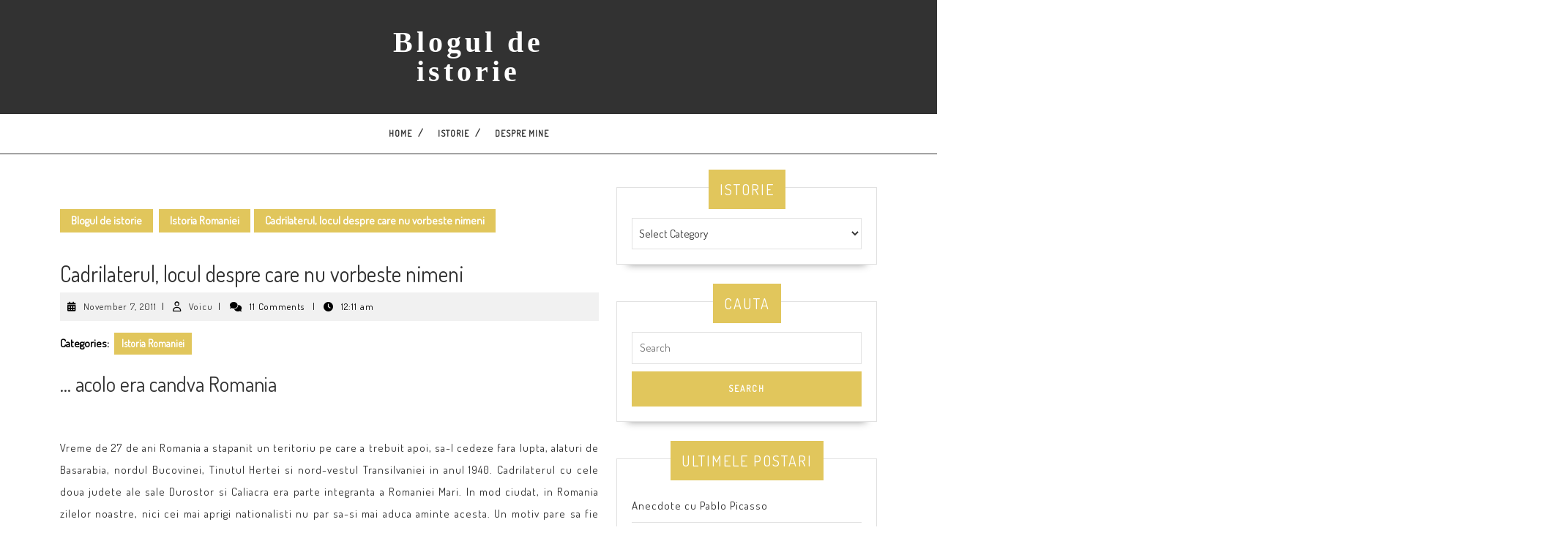

--- FILE ---
content_type: text/html; charset=UTF-8
request_url: https://www.hetel.ro/cadrilaterul-locul-despre-care-nu-vorbeste-nimeni/
body_size: 21764
content:
<!DOCTYPE html>

<html lang="en-US">

<head>
  <meta charset="UTF-8">
  <meta name="viewport" content="width=device-width">
  <meta name='robots' content='index, follow, max-image-preview:large, max-snippet:-1, max-video-preview:-1' />
	<style>img:is([sizes="auto" i], [sizes^="auto," i]) { contain-intrinsic-size: 3000px 1500px }</style>
	
	<!-- This site is optimized with the Yoast SEO plugin v26.8 - https://yoast.com/product/yoast-seo-wordpress/ -->
	<title>Cadrilaterul, locul despre care nu vorbeste nimeni - Blogul de istorie</title>
	<link rel="canonical" href="https://www.hetel.ro/cadrilaterul-locul-despre-care-nu-vorbeste-nimeni/" />
	<meta property="og:locale" content="en_US" />
	<meta property="og:type" content="article" />
	<meta property="og:title" content="Cadrilaterul, locul despre care nu vorbeste nimeni - Blogul de istorie" />
	<meta property="og:description" content="&#8230; acolo era candva Romania &nbsp; Vreme de 27 de ani Romania a stapanit un teritoriu pe care a trebuit apoi, sa-l cedeze fara lupta, alaturi de Basarabia, nordul Bucovinei, Tinutul Hertei si nord-vestul Transilvaniei in anul 1940. Cadrilaterul cu cele doua judete ale sale Durostor si Caliacra era parte integranta a Romaniei Mari. In [&hellip;]" />
	<meta property="og:url" content="https://www.hetel.ro/cadrilaterul-locul-despre-care-nu-vorbeste-nimeni/" />
	<meta property="og:site_name" content="Blogul de istorie" />
	<meta property="article:published_time" content="2011-11-06T21:11:55+00:00" />
	<meta property="article:modified_time" content="2011-11-06T21:13:01+00:00" />
	<meta property="og:image" content="http://hetel.ro/wp-content/uploads/2011/11/Castelul-reginei-Maria-din-Balcic.jpg" />
	<meta name="author" content="Voicu" />
	<meta name="twitter:label1" content="Written by" />
	<meta name="twitter:data1" content="Voicu" />
	<meta name="twitter:label2" content="Est. reading time" />
	<meta name="twitter:data2" content="6 minutes" />
	<script type="application/ld+json" class="yoast-schema-graph">{"@context":"https://schema.org","@graph":[{"@type":"Article","@id":"https://www.hetel.ro/cadrilaterul-locul-despre-care-nu-vorbeste-nimeni/#article","isPartOf":{"@id":"https://www.hetel.ro/cadrilaterul-locul-despre-care-nu-vorbeste-nimeni/"},"author":{"name":"Voicu","@id":"https://www.hetel.ro/#/schema/person/0e8b72c7fd664cc1fba2d850c4a473d1"},"headline":"Cadrilaterul, locul despre care nu vorbeste nimeni","datePublished":"2011-11-06T21:11:55+00:00","dateModified":"2011-11-06T21:13:01+00:00","mainEntityOfPage":{"@id":"https://www.hetel.ro/cadrilaterul-locul-despre-care-nu-vorbeste-nimeni/"},"wordCount":1210,"publisher":{"@id":"https://www.hetel.ro/#/schema/person/0e8b72c7fd664cc1fba2d850c4a473d1"},"image":{"@id":"https://www.hetel.ro/cadrilaterul-locul-despre-care-nu-vorbeste-nimeni/#primaryimage"},"thumbnailUrl":"http://hetel.ro/wp-content/uploads/2011/11/Castelul-reginei-Maria-din-Balcic.jpg","keywords":["Cadrilateul","razboaiele balcanice"],"articleSection":["Istoria Romaniei"],"inLanguage":"en-US"},{"@type":"WebPage","@id":"https://www.hetel.ro/cadrilaterul-locul-despre-care-nu-vorbeste-nimeni/","url":"https://www.hetel.ro/cadrilaterul-locul-despre-care-nu-vorbeste-nimeni/","name":"Cadrilaterul, locul despre care nu vorbeste nimeni - Blogul de istorie","isPartOf":{"@id":"https://www.hetel.ro/#website"},"primaryImageOfPage":{"@id":"https://www.hetel.ro/cadrilaterul-locul-despre-care-nu-vorbeste-nimeni/#primaryimage"},"image":{"@id":"https://www.hetel.ro/cadrilaterul-locul-despre-care-nu-vorbeste-nimeni/#primaryimage"},"thumbnailUrl":"http://hetel.ro/wp-content/uploads/2011/11/Castelul-reginei-Maria-din-Balcic.jpg","datePublished":"2011-11-06T21:11:55+00:00","dateModified":"2011-11-06T21:13:01+00:00","inLanguage":"en-US","potentialAction":[{"@type":"ReadAction","target":["https://www.hetel.ro/cadrilaterul-locul-despre-care-nu-vorbeste-nimeni/"]}]},{"@type":"ImageObject","inLanguage":"en-US","@id":"https://www.hetel.ro/cadrilaterul-locul-despre-care-nu-vorbeste-nimeni/#primaryimage","url":"http://hetel.ro/wp-content/uploads/2011/11/Castelul-reginei-Maria-din-Balcic.jpg","contentUrl":"http://hetel.ro/wp-content/uploads/2011/11/Castelul-reginei-Maria-din-Balcic.jpg"},{"@type":"WebSite","@id":"https://www.hetel.ro/#website","url":"https://www.hetel.ro/","name":"Blogul de istorie","description":"","publisher":{"@id":"https://www.hetel.ro/#/schema/person/0e8b72c7fd664cc1fba2d850c4a473d1"},"potentialAction":[{"@type":"SearchAction","target":{"@type":"EntryPoint","urlTemplate":"https://www.hetel.ro/?s={search_term_string}"},"query-input":{"@type":"PropertyValueSpecification","valueRequired":true,"valueName":"search_term_string"}}],"inLanguage":"en-US"},{"@type":["Person","Organization"],"@id":"https://www.hetel.ro/#/schema/person/0e8b72c7fd664cc1fba2d850c4a473d1","name":"Voicu","image":{"@type":"ImageObject","inLanguage":"en-US","@id":"https://www.hetel.ro/#/schema/person/image/","url":"https://secure.gravatar.com/avatar/a4b864190b6525df253e171fc355bb12?s=96&r=g","contentUrl":"https://secure.gravatar.com/avatar/a4b864190b6525df253e171fc355bb12?s=96&r=g","caption":"Voicu"},"logo":{"@id":"https://www.hetel.ro/#/schema/person/image/"},"sameAs":["http://hetel.ro"],"url":"https://www.hetel.ro/author/voicu/"}]}</script>
	<!-- / Yoast SEO plugin. -->


<link rel='dns-prefetch' href='//www.hetel.ro' />
<link rel='dns-prefetch' href='//fonts.googleapis.com' />
<link rel="alternate" type="application/rss+xml" title="Blogul de istorie &raquo; Feed" href="https://www.hetel.ro/feed/" />
<link rel="alternate" type="application/rss+xml" title="Blogul de istorie &raquo; Comments Feed" href="https://www.hetel.ro/comments/feed/" />
<link rel="alternate" type="application/rss+xml" title="Blogul de istorie &raquo; Cadrilaterul, locul despre care nu vorbeste nimeni Comments Feed" href="https://www.hetel.ro/cadrilaterul-locul-despre-care-nu-vorbeste-nimeni/feed/" />
		<style>
			.lazyload,
			.lazyloading {
				max-width: 100%;
			}
		</style>
		<script type="text/javascript">
/* <![CDATA[ */
window._wpemojiSettings = {"baseUrl":"https:\/\/s.w.org\/images\/core\/emoji\/15.0.3\/72x72\/","ext":".png","svgUrl":"https:\/\/s.w.org\/images\/core\/emoji\/15.0.3\/svg\/","svgExt":".svg","source":{"concatemoji":"https:\/\/www.hetel.ro\/wp-includes\/js\/wp-emoji-release.min.js?ver=917b9709854e247191fd6d97d8e4b0be"}};
/*! This file is auto-generated */
!function(i,n){var o,s,e;function c(e){try{var t={supportTests:e,timestamp:(new Date).valueOf()};sessionStorage.setItem(o,JSON.stringify(t))}catch(e){}}function p(e,t,n){e.clearRect(0,0,e.canvas.width,e.canvas.height),e.fillText(t,0,0);var t=new Uint32Array(e.getImageData(0,0,e.canvas.width,e.canvas.height).data),r=(e.clearRect(0,0,e.canvas.width,e.canvas.height),e.fillText(n,0,0),new Uint32Array(e.getImageData(0,0,e.canvas.width,e.canvas.height).data));return t.every(function(e,t){return e===r[t]})}function u(e,t,n){switch(t){case"flag":return n(e,"\ud83c\udff3\ufe0f\u200d\u26a7\ufe0f","\ud83c\udff3\ufe0f\u200b\u26a7\ufe0f")?!1:!n(e,"\ud83c\uddfa\ud83c\uddf3","\ud83c\uddfa\u200b\ud83c\uddf3")&&!n(e,"\ud83c\udff4\udb40\udc67\udb40\udc62\udb40\udc65\udb40\udc6e\udb40\udc67\udb40\udc7f","\ud83c\udff4\u200b\udb40\udc67\u200b\udb40\udc62\u200b\udb40\udc65\u200b\udb40\udc6e\u200b\udb40\udc67\u200b\udb40\udc7f");case"emoji":return!n(e,"\ud83d\udc26\u200d\u2b1b","\ud83d\udc26\u200b\u2b1b")}return!1}function f(e,t,n){var r="undefined"!=typeof WorkerGlobalScope&&self instanceof WorkerGlobalScope?new OffscreenCanvas(300,150):i.createElement("canvas"),a=r.getContext("2d",{willReadFrequently:!0}),o=(a.textBaseline="top",a.font="600 32px Arial",{});return e.forEach(function(e){o[e]=t(a,e,n)}),o}function t(e){var t=i.createElement("script");t.src=e,t.defer=!0,i.head.appendChild(t)}"undefined"!=typeof Promise&&(o="wpEmojiSettingsSupports",s=["flag","emoji"],n.supports={everything:!0,everythingExceptFlag:!0},e=new Promise(function(e){i.addEventListener("DOMContentLoaded",e,{once:!0})}),new Promise(function(t){var n=function(){try{var e=JSON.parse(sessionStorage.getItem(o));if("object"==typeof e&&"number"==typeof e.timestamp&&(new Date).valueOf()<e.timestamp+604800&&"object"==typeof e.supportTests)return e.supportTests}catch(e){}return null}();if(!n){if("undefined"!=typeof Worker&&"undefined"!=typeof OffscreenCanvas&&"undefined"!=typeof URL&&URL.createObjectURL&&"undefined"!=typeof Blob)try{var e="postMessage("+f.toString()+"("+[JSON.stringify(s),u.toString(),p.toString()].join(",")+"));",r=new Blob([e],{type:"text/javascript"}),a=new Worker(URL.createObjectURL(r),{name:"wpTestEmojiSupports"});return void(a.onmessage=function(e){c(n=e.data),a.terminate(),t(n)})}catch(e){}c(n=f(s,u,p))}t(n)}).then(function(e){for(var t in e)n.supports[t]=e[t],n.supports.everything=n.supports.everything&&n.supports[t],"flag"!==t&&(n.supports.everythingExceptFlag=n.supports.everythingExceptFlag&&n.supports[t]);n.supports.everythingExceptFlag=n.supports.everythingExceptFlag&&!n.supports.flag,n.DOMReady=!1,n.readyCallback=function(){n.DOMReady=!0}}).then(function(){return e}).then(function(){var e;n.supports.everything||(n.readyCallback(),(e=n.source||{}).concatemoji?t(e.concatemoji):e.wpemoji&&e.twemoji&&(t(e.twemoji),t(e.wpemoji)))}))}((window,document),window._wpemojiSettings);
/* ]]> */
</script>
<link rel='stylesheet' id='sgr-css' href='https://www.hetel.ro/wp-content/plugins/simple-google-recaptcha/sgr.css?ver=1663337933' type='text/css' media='all' />
<style id='wp-emoji-styles-inline-css' type='text/css'>

	img.wp-smiley, img.emoji {
		display: inline !important;
		border: none !important;
		box-shadow: none !important;
		height: 1em !important;
		width: 1em !important;
		margin: 0 0.07em !important;
		vertical-align: -0.1em !important;
		background: none !important;
		padding: 0 !important;
	}
</style>
<link rel='stylesheet' id='wp-block-library-css' href='https://www.hetel.ro/wp-includes/css/dist/block-library/style.min.css?ver=917b9709854e247191fd6d97d8e4b0be' type='text/css' media='all' />
<style id='wp-block-library-theme-inline-css' type='text/css'>
.wp-block-audio :where(figcaption){color:#555;font-size:13px;text-align:center}.is-dark-theme .wp-block-audio :where(figcaption){color:#ffffffa6}.wp-block-audio{margin:0 0 1em}.wp-block-code{border:1px solid #ccc;border-radius:4px;font-family:Menlo,Consolas,monaco,monospace;padding:.8em 1em}.wp-block-embed :where(figcaption){color:#555;font-size:13px;text-align:center}.is-dark-theme .wp-block-embed :where(figcaption){color:#ffffffa6}.wp-block-embed{margin:0 0 1em}.blocks-gallery-caption{color:#555;font-size:13px;text-align:center}.is-dark-theme .blocks-gallery-caption{color:#ffffffa6}:root :where(.wp-block-image figcaption){color:#555;font-size:13px;text-align:center}.is-dark-theme :root :where(.wp-block-image figcaption){color:#ffffffa6}.wp-block-image{margin:0 0 1em}.wp-block-pullquote{border-bottom:4px solid;border-top:4px solid;color:currentColor;margin-bottom:1.75em}.wp-block-pullquote cite,.wp-block-pullquote footer,.wp-block-pullquote__citation{color:currentColor;font-size:.8125em;font-style:normal;text-transform:uppercase}.wp-block-quote{border-left:.25em solid;margin:0 0 1.75em;padding-left:1em}.wp-block-quote cite,.wp-block-quote footer{color:currentColor;font-size:.8125em;font-style:normal;position:relative}.wp-block-quote:where(.has-text-align-right){border-left:none;border-right:.25em solid;padding-left:0;padding-right:1em}.wp-block-quote:where(.has-text-align-center){border:none;padding-left:0}.wp-block-quote.is-large,.wp-block-quote.is-style-large,.wp-block-quote:where(.is-style-plain){border:none}.wp-block-search .wp-block-search__label{font-weight:700}.wp-block-search__button{border:1px solid #ccc;padding:.375em .625em}:where(.wp-block-group.has-background){padding:1.25em 2.375em}.wp-block-separator.has-css-opacity{opacity:.4}.wp-block-separator{border:none;border-bottom:2px solid;margin-left:auto;margin-right:auto}.wp-block-separator.has-alpha-channel-opacity{opacity:1}.wp-block-separator:not(.is-style-wide):not(.is-style-dots){width:100px}.wp-block-separator.has-background:not(.is-style-dots){border-bottom:none;height:1px}.wp-block-separator.has-background:not(.is-style-wide):not(.is-style-dots){height:2px}.wp-block-table{margin:0 0 1em}.wp-block-table td,.wp-block-table th{word-break:normal}.wp-block-table :where(figcaption){color:#555;font-size:13px;text-align:center}.is-dark-theme .wp-block-table :where(figcaption){color:#ffffffa6}.wp-block-video :where(figcaption){color:#555;font-size:13px;text-align:center}.is-dark-theme .wp-block-video :where(figcaption){color:#ffffffa6}.wp-block-video{margin:0 0 1em}:root :where(.wp-block-template-part.has-background){margin-bottom:0;margin-top:0;padding:1.25em 2.375em}
</style>
<style id='classic-theme-styles-inline-css' type='text/css'>
/*! This file is auto-generated */
.wp-block-button__link{color:#fff;background-color:#32373c;border-radius:9999px;box-shadow:none;text-decoration:none;padding:calc(.667em + 2px) calc(1.333em + 2px);font-size:1.125em}.wp-block-file__button{background:#32373c;color:#fff;text-decoration:none}
</style>
<style id='global-styles-inline-css' type='text/css'>
:root{--wp--preset--aspect-ratio--square: 1;--wp--preset--aspect-ratio--4-3: 4/3;--wp--preset--aspect-ratio--3-4: 3/4;--wp--preset--aspect-ratio--3-2: 3/2;--wp--preset--aspect-ratio--2-3: 2/3;--wp--preset--aspect-ratio--16-9: 16/9;--wp--preset--aspect-ratio--9-16: 9/16;--wp--preset--color--black: #000000;--wp--preset--color--cyan-bluish-gray: #abb8c3;--wp--preset--color--white: #ffffff;--wp--preset--color--pale-pink: #f78da7;--wp--preset--color--vivid-red: #cf2e2e;--wp--preset--color--luminous-vivid-orange: #ff6900;--wp--preset--color--luminous-vivid-amber: #fcb900;--wp--preset--color--light-green-cyan: #7bdcb5;--wp--preset--color--vivid-green-cyan: #00d084;--wp--preset--color--pale-cyan-blue: #8ed1fc;--wp--preset--color--vivid-cyan-blue: #0693e3;--wp--preset--color--vivid-purple: #9b51e0;--wp--preset--gradient--vivid-cyan-blue-to-vivid-purple: linear-gradient(135deg,rgba(6,147,227,1) 0%,rgb(155,81,224) 100%);--wp--preset--gradient--light-green-cyan-to-vivid-green-cyan: linear-gradient(135deg,rgb(122,220,180) 0%,rgb(0,208,130) 100%);--wp--preset--gradient--luminous-vivid-amber-to-luminous-vivid-orange: linear-gradient(135deg,rgba(252,185,0,1) 0%,rgba(255,105,0,1) 100%);--wp--preset--gradient--luminous-vivid-orange-to-vivid-red: linear-gradient(135deg,rgba(255,105,0,1) 0%,rgb(207,46,46) 100%);--wp--preset--gradient--very-light-gray-to-cyan-bluish-gray: linear-gradient(135deg,rgb(238,238,238) 0%,rgb(169,184,195) 100%);--wp--preset--gradient--cool-to-warm-spectrum: linear-gradient(135deg,rgb(74,234,220) 0%,rgb(151,120,209) 20%,rgb(207,42,186) 40%,rgb(238,44,130) 60%,rgb(251,105,98) 80%,rgb(254,248,76) 100%);--wp--preset--gradient--blush-light-purple: linear-gradient(135deg,rgb(255,206,236) 0%,rgb(152,150,240) 100%);--wp--preset--gradient--blush-bordeaux: linear-gradient(135deg,rgb(254,205,165) 0%,rgb(254,45,45) 50%,rgb(107,0,62) 100%);--wp--preset--gradient--luminous-dusk: linear-gradient(135deg,rgb(255,203,112) 0%,rgb(199,81,192) 50%,rgb(65,88,208) 100%);--wp--preset--gradient--pale-ocean: linear-gradient(135deg,rgb(255,245,203) 0%,rgb(182,227,212) 50%,rgb(51,167,181) 100%);--wp--preset--gradient--electric-grass: linear-gradient(135deg,rgb(202,248,128) 0%,rgb(113,206,126) 100%);--wp--preset--gradient--midnight: linear-gradient(135deg,rgb(2,3,129) 0%,rgb(40,116,252) 100%);--wp--preset--font-size--small: 13px;--wp--preset--font-size--medium: 20px;--wp--preset--font-size--large: 36px;--wp--preset--font-size--x-large: 42px;--wp--preset--spacing--20: 0.44rem;--wp--preset--spacing--30: 0.67rem;--wp--preset--spacing--40: 1rem;--wp--preset--spacing--50: 1.5rem;--wp--preset--spacing--60: 2.25rem;--wp--preset--spacing--70: 3.38rem;--wp--preset--spacing--80: 5.06rem;--wp--preset--shadow--natural: 6px 6px 9px rgba(0, 0, 0, 0.2);--wp--preset--shadow--deep: 12px 12px 50px rgba(0, 0, 0, 0.4);--wp--preset--shadow--sharp: 6px 6px 0px rgba(0, 0, 0, 0.2);--wp--preset--shadow--outlined: 6px 6px 0px -3px rgba(255, 255, 255, 1), 6px 6px rgba(0, 0, 0, 1);--wp--preset--shadow--crisp: 6px 6px 0px rgba(0, 0, 0, 1);}:where(.is-layout-flex){gap: 0.5em;}:where(.is-layout-grid){gap: 0.5em;}body .is-layout-flex{display: flex;}.is-layout-flex{flex-wrap: wrap;align-items: center;}.is-layout-flex > :is(*, div){margin: 0;}body .is-layout-grid{display: grid;}.is-layout-grid > :is(*, div){margin: 0;}:where(.wp-block-columns.is-layout-flex){gap: 2em;}:where(.wp-block-columns.is-layout-grid){gap: 2em;}:where(.wp-block-post-template.is-layout-flex){gap: 1.25em;}:where(.wp-block-post-template.is-layout-grid){gap: 1.25em;}.has-black-color{color: var(--wp--preset--color--black) !important;}.has-cyan-bluish-gray-color{color: var(--wp--preset--color--cyan-bluish-gray) !important;}.has-white-color{color: var(--wp--preset--color--white) !important;}.has-pale-pink-color{color: var(--wp--preset--color--pale-pink) !important;}.has-vivid-red-color{color: var(--wp--preset--color--vivid-red) !important;}.has-luminous-vivid-orange-color{color: var(--wp--preset--color--luminous-vivid-orange) !important;}.has-luminous-vivid-amber-color{color: var(--wp--preset--color--luminous-vivid-amber) !important;}.has-light-green-cyan-color{color: var(--wp--preset--color--light-green-cyan) !important;}.has-vivid-green-cyan-color{color: var(--wp--preset--color--vivid-green-cyan) !important;}.has-pale-cyan-blue-color{color: var(--wp--preset--color--pale-cyan-blue) !important;}.has-vivid-cyan-blue-color{color: var(--wp--preset--color--vivid-cyan-blue) !important;}.has-vivid-purple-color{color: var(--wp--preset--color--vivid-purple) !important;}.has-black-background-color{background-color: var(--wp--preset--color--black) !important;}.has-cyan-bluish-gray-background-color{background-color: var(--wp--preset--color--cyan-bluish-gray) !important;}.has-white-background-color{background-color: var(--wp--preset--color--white) !important;}.has-pale-pink-background-color{background-color: var(--wp--preset--color--pale-pink) !important;}.has-vivid-red-background-color{background-color: var(--wp--preset--color--vivid-red) !important;}.has-luminous-vivid-orange-background-color{background-color: var(--wp--preset--color--luminous-vivid-orange) !important;}.has-luminous-vivid-amber-background-color{background-color: var(--wp--preset--color--luminous-vivid-amber) !important;}.has-light-green-cyan-background-color{background-color: var(--wp--preset--color--light-green-cyan) !important;}.has-vivid-green-cyan-background-color{background-color: var(--wp--preset--color--vivid-green-cyan) !important;}.has-pale-cyan-blue-background-color{background-color: var(--wp--preset--color--pale-cyan-blue) !important;}.has-vivid-cyan-blue-background-color{background-color: var(--wp--preset--color--vivid-cyan-blue) !important;}.has-vivid-purple-background-color{background-color: var(--wp--preset--color--vivid-purple) !important;}.has-black-border-color{border-color: var(--wp--preset--color--black) !important;}.has-cyan-bluish-gray-border-color{border-color: var(--wp--preset--color--cyan-bluish-gray) !important;}.has-white-border-color{border-color: var(--wp--preset--color--white) !important;}.has-pale-pink-border-color{border-color: var(--wp--preset--color--pale-pink) !important;}.has-vivid-red-border-color{border-color: var(--wp--preset--color--vivid-red) !important;}.has-luminous-vivid-orange-border-color{border-color: var(--wp--preset--color--luminous-vivid-orange) !important;}.has-luminous-vivid-amber-border-color{border-color: var(--wp--preset--color--luminous-vivid-amber) !important;}.has-light-green-cyan-border-color{border-color: var(--wp--preset--color--light-green-cyan) !important;}.has-vivid-green-cyan-border-color{border-color: var(--wp--preset--color--vivid-green-cyan) !important;}.has-pale-cyan-blue-border-color{border-color: var(--wp--preset--color--pale-cyan-blue) !important;}.has-vivid-cyan-blue-border-color{border-color: var(--wp--preset--color--vivid-cyan-blue) !important;}.has-vivid-purple-border-color{border-color: var(--wp--preset--color--vivid-purple) !important;}.has-vivid-cyan-blue-to-vivid-purple-gradient-background{background: var(--wp--preset--gradient--vivid-cyan-blue-to-vivid-purple) !important;}.has-light-green-cyan-to-vivid-green-cyan-gradient-background{background: var(--wp--preset--gradient--light-green-cyan-to-vivid-green-cyan) !important;}.has-luminous-vivid-amber-to-luminous-vivid-orange-gradient-background{background: var(--wp--preset--gradient--luminous-vivid-amber-to-luminous-vivid-orange) !important;}.has-luminous-vivid-orange-to-vivid-red-gradient-background{background: var(--wp--preset--gradient--luminous-vivid-orange-to-vivid-red) !important;}.has-very-light-gray-to-cyan-bluish-gray-gradient-background{background: var(--wp--preset--gradient--very-light-gray-to-cyan-bluish-gray) !important;}.has-cool-to-warm-spectrum-gradient-background{background: var(--wp--preset--gradient--cool-to-warm-spectrum) !important;}.has-blush-light-purple-gradient-background{background: var(--wp--preset--gradient--blush-light-purple) !important;}.has-blush-bordeaux-gradient-background{background: var(--wp--preset--gradient--blush-bordeaux) !important;}.has-luminous-dusk-gradient-background{background: var(--wp--preset--gradient--luminous-dusk) !important;}.has-pale-ocean-gradient-background{background: var(--wp--preset--gradient--pale-ocean) !important;}.has-electric-grass-gradient-background{background: var(--wp--preset--gradient--electric-grass) !important;}.has-midnight-gradient-background{background: var(--wp--preset--gradient--midnight) !important;}.has-small-font-size{font-size: var(--wp--preset--font-size--small) !important;}.has-medium-font-size{font-size: var(--wp--preset--font-size--medium) !important;}.has-large-font-size{font-size: var(--wp--preset--font-size--large) !important;}.has-x-large-font-size{font-size: var(--wp--preset--font-size--x-large) !important;}
:where(.wp-block-post-template.is-layout-flex){gap: 1.25em;}:where(.wp-block-post-template.is-layout-grid){gap: 1.25em;}
:where(.wp-block-columns.is-layout-flex){gap: 2em;}:where(.wp-block-columns.is-layout-grid){gap: 2em;}
:root :where(.wp-block-pullquote){font-size: 1.5em;line-height: 1.6;}
</style>
<link rel='stylesheet' id='vw-writer-blog-font-css' href='//fonts.googleapis.com/css?family=ABeeZee%3Aital%400%3B1%7CAbril+Fatface%7CAcme%7CAlfa+Slab+One%7CAllura%7CAnton%7CArchitects+Daughter%7CArchivo%3Aital%2Cwght%400%2C100%3B0%2C200%3B0%2C300%3B0%2C400%3B0%2C500%3B0%2C600%3B0%2C700%3B0%2C800%3B0%2C900%3B1%2C100%3B1%2C200%3B1%2C300%3B1%2C400%3B1%2C500%3B1%2C600%3B1%2C700%3B1%2C800%3B1%2C900%7CArimo%3Aital%2Cwght%400%2C400%3B0%2C500%3B0%2C600%3B0%2C700%3B1%2C400%3B1%2C500%3B1%2C600%3B1%2C700%7CArsenal%3Aital%2Cwght%400%2C400%3B0%2C700%3B1%2C400%3B1%2C700%7CArvo%3Aital%2Cwght%400%2C400%3B0%2C700%3B1%2C400%3B1%2C700%7CAlegreya+Sans%3Aital%2Cwght%400%2C100%3B0%2C300%3B0%2C400%3B0%2C500%3B0%2C700%3B0%2C800%3B0%2C900%3B1%2C100%3B1%2C300%3B1%2C400%3B1%2C500%3B1%2C700%3B1%2C800%3B1%2C900%7CAsap%3Aital%2Cwght%400%2C100%3B0%2C200%3B0%2C300%3B0%2C400%3B0%2C500%3B0%2C600%3B0%2C700%3B0%2C800%3B0%2C900%3B1%2C100%3B1%2C200%3B1%2C300%3B1%2C400%3B1%2C500%3B1%2C600%3B1%2C700%3B1%2C800%3B1%2C900%7CAssistant%3Awght%40200%3B300%3B400%3B500%3B600%3B700%3B800%7CAveria+Serif+Libre%3Aital%2Cwght%400%2C300%3B0%2C400%3B0%2C700%3B1%2C300%3B1%2C400%3B1%2C700%7CBangers%7CBoogaloo%7CBad+Script%7CBarlow+Condensed%3Aital%2Cwght%400%2C100%3B0%2C200%3B0%2C300%3B0%2C400%3B0%2C500%3B0%2C600%3B0%2C700%3B0%2C800%3B0%2C900%3B1%2C100%3B1%2C200%3B1%2C300%3B1%2C400%3B1%2C500%3B1%2C600%3B1%2C700%3B1%2C800%3B1%2C900%7CBitter%3Aital%2Cwght%400%2C100%3B0%2C200%3B0%2C300%3B0%2C400%3B0%2C500%3B0%2C600%3B0%2C700%3B0%2C800%3B0%2C900%3B1%2C100%3B1%2C200%3B1%2C300%3B1%2C400%3B1%2C500%3B1%2C600%3B1%2C700%3B1%2C800%3B1%2C900%7CBree+Serif%7CBenchNine%3Awght%40300%3B400%3B700%7CCabin%3Aital%2Cwght%400%2C400%3B0%2C500%3B0%2C600%3B0%2C700%3B1%2C400%3B1%2C500%3B1%2C600%3B1%2C700%7CCardo%3Aital%2Cwght%400%2C400%3B0%2C700%3B1%2C400%7CCourgette%7CCaveat+Brush%7CCherry+Swash%3Awght%40400%3B700%7CCormorant+Garamond%3Aital%2Cwght%400%2C300%3B0%2C400%3B0%2C500%3B0%2C600%3B0%2C700%3B1%2C300%3B1%2C400%3B1%2C500%3B1%2C600%3B1%2C700%7CCrimson+Text%3Aital%2Cwght%400%2C400%3B0%2C600%3B0%2C700%3B1%2C400%3B1%2C600%3B1%2C700%7CCuprum%3Aital%2Cwght%400%2C400%3B0%2C500%3B0%2C600%3B0%2C700%3B1%2C400%3B1%2C500%3B1%2C600%3B1%2C700%7CCookie%7CComing+Soon%7CCharm%3Awght%40400%3B700%7CChewy%7CDays+One%7CDM+Serif+Display%3Aital%400%3B1%7CDosis%3Awght%40200%3B300%3B400%3B500%3B600%3B700%3B800%7CEB+Garamond%3Aital%2Cwght%400%2C400%3B0%2C500%3B0%2C600%3B0%2C700%3B0%2C800%3B1%2C400%3B1%2C500%3B1%2C600%3B1%2C700%3B1%2C800%7CEconomica%3Aital%2Cwght%400%2C400%3B0%2C700%3B1%2C400%3B1%2C700%7CExo+2%3Aital%2Cwght%400%2C100%3B0%2C200%3B0%2C300%3B0%2C400%3B0%2C500%3B0%2C600%3B0%2C700%3B0%2C800%3B0%2C900%3B1%2C100%3B1%2C200%3B1%2C400%3B1%2C500%3B1%2C600%3B1%2C700%3B1%2C800%3B1%2C900%7CFira+Sans%3Aital%2Cwght%400%2C100%3B0%2C200%3B0%2C300%3B0%2C400%3B0%2C500%3B0%2C600%3B0%2C700%3B0%2C800%3B0%2C900%3B1%2C100%3B1%2C200%3B1%2C300%3B1%2C400%3B1%2C500%3B1%2C600%3B1%2C700%3B1%2C800%3B1%2C900%7CFredoka+One%7CFjalla+One%7CFrank+Ruhl+Libre%3Awght%40300%3B400%3B500%3B700%3B900%7CGabriela%7CGloria+Hallelujah%7CGreat+Vibes%7CHandlee%7CHammersmith+One%7CHeebo%3Awght%40100%3B200%3B300%3B400%3B500%3B600%3B700%3B800%3B900%7CHind%3Awght%40300%3B400%3B500%3B600%3B700%7CInconsolata%3Awght%40200%3B300%3B400%3B500%3B600%3B700%3B800%3B900%7CIndie+Flower%7CIM+Fell+English+SC%7CJulius+Sans+One%7CJomhuria%7CJosefin+Slab%3Aital%2Cwght%400%2C100%3B0%2C200%3B0%2C300%3B0%2C400%3B0%2C500%3B0%2C600%3B0%2C700%3B1%2C100%3B1%2C200%3B1%2C300%3B1%2C400%3B1%2C500%3B1%2C600%3B1%2C700%7CJosefin+Sans%3Aital%2Cwght%400%2C100%3B0%2C200%3B0%2C300%3B0%2C400%3B0%2C500%3B0%2C600%3B0%2C700%3B1%2C100%3B1%2C200%3B1%2C300%3B1%2C400%3B1%2C500%3B1%2C600%3B1%2C700%7CJost%3Aital%2Cwght%400%2C100%3B0%2C200%3B0%2C300%3B0%2C400%3B0%2C500%3B0%2C600%3B0%2C700%3B0%2C800%3B0%2C900%3B1%2C100%3B1%2C200%3B1%2C300%3B1%2C400%3B1%2C500%3B1%2C600%3B1%2C700%3B1%2C800%3B1%2C900%7CKanit%3Aital%2Cwght%400%2C100%3B0%2C200%3B0%2C300%3B0%2C400%3B0%2C500%3B0%2C600%3B0%2C700%3B0%2C800%3B0%2C900%3B1%2C100%3B1%2C200%3B1%2C300%3B1%2C400%3B1%2C500%3B1%2C600%3B1%2C700%3B1%2C800%3B1%2C900%7CKaushan+Script%7CKrub%3Aital%2Cwght%400%2C200%3B0%2C300%3B0%2C400%3B0%2C500%3B0%2C600%3B0%2C700%3B1%2C200%3B1%2C300%3B1%2C400%3B1%2C500%3B1%2C600%3B1%2C700%7CLato%3Aital%2Cwght%400%2C100%3B0%2C300%3B0%2C400%3B0%2C700%3B0%2C900%3B1%2C100%3B1%2C300%3B1%2C400%3B1%2C700%3B1%2C900%7CLora%3Aital%2Cwght%400%2C400%3B0%2C500%3B0%2C600%3B0%2C700%3B1%2C400%3B1%2C500%3B1%2C600%3B1%2C700%7CLibre+Baskerville%3Aital%2Cwght%400%2C400%3B0%2C700%3B1%2C400%7CLiterata%3Aital%2Copsz%2Cwght%400%2C7..72%2C200%3B0%2C7..72%2C300%3B0%2C7..72%2C400%3B0%2C7..72%2C500%3B0%2C7..72%2C600%3B0%2C7..72%2C700%3B0%2C7..72%2C800%3B0%2C7..72%2C900%3B1%2C7..72%2C200%3B1%2C7..72%2C300%3B1%2C7..72%2C400%3B1%2C7..72%2C500%3B1%2C7..72%2C600%3B1%2C7..72%2C700%3B1%2C7..72%2C800%3B1%2C7..72%2C900%7CLobster%7CLobster+Two%3Aital%2Cwght%400%2C400%3B0%2C700%3B1%2C400%3B1%2C700%7CMerriweather%3Aital%2Cwght%400%2C300%3B0%2C400%3B0%2C700%3B0%2C900%3B1%2C300%3B1%2C400%3B1%2C700%3B1%2C900%7CMarck+Script%7CMarcellus%7CMerienda+One%7CMonda%3Awght%40400%3B700%7CMontserrat%3Aital%2Cwght%400%2C100%3B0%2C200%3B0%2C300%3B0%2C400%3B0%2C500%3B0%2C600%3B0%2C700%3B0%2C800%3B0%2C900%3B1%2C100%3B1%2C200%3B1%2C300%3B1%2C400%3B1%2C500%3B1%2C600%3B1%2C700%3B1%2C800%3B1%2C900%7CMulish%3Aital%2Cwght%400%2C200%3B0%2C300%3B0%2C400%3B0%2C500%3B0%2C600%3B0%2C700%3B0%2C800%3B0%2C900%3B0%2C1000%3B1%2C200%3B1%2C300%3B1%2C400%3B1%2C500%3B1%2C600%3B1%2C700%3B1%2C800%3B1%2C900%3B1%2C1000%7CNoto+Serif%3Aital%2Cwght%400%2C400%3B0%2C700%3B1%2C400%3B1%2C700%7CNunito+Sans%3Aital%2Cwght%400%2C200%3B0%2C300%3B0%2C400%3B0%2C600%3B0%2C700%3B0%2C800%3B0%2C900%3B1%2C200%3B1%2C300%3B1%2C400%3B1%2C600%3B1%2C700%3B1%2C800%3B1%2C900%7COpen+Sans%3Aital%2Cwght%400%2C300%3B0%2C400%3B0%2C500%3B0%2C600%3B0%2C700%3B0%2C800%3B1%2C300%3B1%2C400%3B1%2C500%3B1%2C600%3B1%2C700%3B1%2C800%7COverpass%3Aital%2Cwght%400%2C100%3B0%2C200%3B0%2C300%3B0%2C400%3B0%2C500%3B0%2C600%3B0%2C700%3B0%2C800%3B0%2C900%3B1%2C100%3B1%2C200%3B1%2C300%3B1%2C400%3B1%2C500%3B1%2C600%3B1%2C700%3B1%2C800%3B1%2C900%7COverpass+Mono%3Awght%40300%3B400%3B500%3B600%3B700%7COxygen%3Awght%40300%3B400%3B700%7COswald%3Awght%40200%3B300%3B400%3B500%3B600%3B700%7COrbitron%3Awght%40400%3B500%3B600%3B700%3B800%3B900%7CPatua+One%7CPacifico%7CPadauk%3Awght%40400%3B700%7CPlayball%7CPlayfair+Display%3Aital%2Cwght%400%2C400%3B0%2C500%3B0%2C600%3B0%2C700%3B0%2C800%3B0%2C900%3B1%2C400%3B1%2C500%3B1%2C600%3B1%2C700%3B1%2C800%3B1%2C900%7CPrompt%3Aital%2Cwght%400%2C100%3B0%2C200%3B0%2C300%3B0%2C400%3B0%2C500%3B0%2C600%3B0%2C700%3B0%2C800%3B0%2C900%3B1%2C100%3B1%2C200%3B1%2C300%3B1%2C400%3B1%2C500%3B1%2C600%3B1%2C700%3B1%2C800%3B1%2C900%7CPT+Sans%3Aital%2Cwght%400%2C400%3B0%2C700%3B1%2C400%3B1%2C700%7CPT+Serif%3Aital%2Cwght%400%2C400%3B0%2C700%3B1%2C400%3B1%2C700%7CPhilosopher%3Aital%2Cwght%400%2C400%3B0%2C700%3B1%2C400%3B1%2C700%7CPermanent+Marker%7CPoiret+One%7CPoppins%3Aital%2Cwght%400%2C100%3B0%2C200%3B0%2C300%3B0%2C400%3B0%2C500%3B0%2C600%3B0%2C700%3B0%2C800%3B0%2C900%3B1%2C100%3B1%2C200%3B1%2C300%3B1%2C400%3B1%2C500%3B1%2C600%3B1%2C700%3B1%2C800%3B1%2C900%7CPrata%7CQuicksand%3Awght%40300%3B400%3B500%3B600%3B700%7CQuattrocento+Sans%3Aital%2Cwght%400%2C400%3B0%2C700%3B1%2C400%3B1%2C700%7CRaleway%3Aital%2Cwght%400%2C100%3B0%2C200%3B0%2C300%3B0%2C400%3B0%2C500%3B0%2C600%3B0%2C700%3B0%2C800%3B0%2C900%3B1%2C100%3B1%2C200%3B1%2C300%3B1%2C400%3B1%2C500%3B1%2C600%3B1%2C700%3B1%2C800%3B1%2C900%7CRubik%3Aital%2Cwght%400%2C300%3B0%2C400%3B0%2C500%3B0%2C600%3B0%2C700%3B0%2C800%3B0%2C900%3B1%2C300%3B1%2C400%3B1%2C500%3B1%2C600%3B1%2C700%3B1%2C800%3B1%2C900%7CRoboto%3Aital%2Cwght%400%2C100%3B0%2C300%3B0%2C400%3B0%2C500%3B0%2C700%3B0%2C900%3B1%2C100%3B1%2C300%3B1%2C400%3B1%2C500%3B1%2C700%3B1%2C900%7CRoboto+Condensed%3Aital%2Cwght%400%2C300%3B0%2C400%3B0%2C700%3B1%2C300%3B1%2C400%3B1%2C700%7CRokkitt%3Awght%40100%3B200%3B300%3B400%3B500%3B600%3B700%3B800%3B900%7CRopa+Sans%3Aital%400%3B1%7CRusso+One%7CRighteous%7CSaira%3Aital%2Cwght%400%2C100%3B0%2C200%3B0%2C300%3B0%2C400%3B0%2C500%3B0%2C600%3B0%2C700%3B0%2C800%3B0%2C900%3B1%2C100%3B1%2C200%3B1%2C300%3B1%2C400%3B1%2C500%3B1%2C600%3B1%2C700%3B1%2C800%3B1%2C900%7CSatisfy%7CSen%3Awght%40400%3B700%3B800%7CSource+Sans+Pro%3Aital%2Cwght%400%2C200%3B0%2C300%3B0%2C400%3B0%2C600%3B0%2C700%3B0%2C900%3B1%2C200%3B1%2C300%3B1%2C400%3B1%2C600%3B1%2C700%3B1%2C900%7CShadows+Into+Light+Two%7CShadows+Into+Light%7CSacramento%7CSail%7CShrikhand%7CStaatliches%7CStylish%7CTangerine%3Awght%40400%3B700%7CTitillium+Web%3Aital%2Cwght%400%2C200%3B0%2C300%3B0%2C400%3B0%2C600%3B0%2C700%3B0%2C900%3B1%2C200%3B1%2C300%3B1%2C400%3B1%2C600%3B1%2C700%7CTrirong%3Aital%2Cwght%400%2C100%3B0%2C200%3B0%2C300%3B0%2C400%3B0%2C500%3B0%2C600%3B0%2C700%3B0%2C800%3B0%2C900%3B1%2C100%3B1%2C200%3B1%2C300%3B1%2C400%3B1%2C500%3B1%2C600%3B1%2C700%3B1%2C800%3B1%2C900%7CUbuntu%3Aital%2Cwght%400%2C300%3B0%2C400%3B0%2C500%3B0%2C700%3B1%2C300%3B1%2C400%3B1%2C500%3B1%2C700%7CUnica+One%7CVT323%7CVarela+Round%7CVampiro+One%7CVollkorn%3Aital%2Cwght%400%2C400%3B0%2C500%3B0%2C600%3B0%2C700%3B0%2C800%3B0%2C900%3B1%2C400%3B1%2C500%3B1%2C600%3B1%2C700%3B1%2C800%3B1%2C900%7CVolkhov%3Aital%2Cwght%400%2C400%3B0%2C700%3B1%2C400%3B1%2C700%7CWork+Sans%3Aital%2Cwght%400%2C100%3B0%2C200%3B0%2C300%3B0%2C400%3B0%2C500%3B0%2C600%3B0%2C700%3B0%2C800%3B0%2C900%3B1%2C100%3B1%2C200%3B1%2C300%3B1%2C400%3B1%2C500%3B1%2C600%3B1%2C700%3B1%2C800%3B1%2C900%7CYanone+Kaffeesatz%3Awght%40200%3B300%3B400%3B500%3B600%3B700%7CZCOOL+XiaoWei&#038;ver=917b9709854e247191fd6d97d8e4b0be' type='text/css' media='all' />
<link rel='stylesheet' id='vw-writer-blog-block-style-css' href='https://www.hetel.ro/wp-content/themes/vw-writer-blog/css/blocks.css?ver=917b9709854e247191fd6d97d8e4b0be' type='text/css' media='all' />
<link rel='stylesheet' id='vw-writer-blog-block-patterns-style-frontend-css' href='https://www.hetel.ro/wp-content/themes/vw-writer-blog/inc/block-patterns/css/block-frontend.css?ver=917b9709854e247191fd6d97d8e4b0be' type='text/css' media='all' />
<link rel='stylesheet' id='bootstrap-style-css' href='https://www.hetel.ro/wp-content/themes/vw-writer-blog/css/bootstrap.css?ver=917b9709854e247191fd6d97d8e4b0be' type='text/css' media='all' />
<link rel='stylesheet' id='vw-writer-blog-basic-style-css' href='https://www.hetel.ro/wp-content/themes/vw-writer-blog/style.css?ver=917b9709854e247191fd6d97d8e4b0be' type='text/css' media='all' />
<style id='vw-writer-blog-basic-style-inline-css' type='text/css'>
body{max-width: 100%;}#slider img{opacity:0.5}#slider{background-color: 1;}#slider .carousel-caption, #slider .inner_carousel, #slider .inner_carousel h1, #slider .inner_carousel p, .more-btn{text-align:left; left:17%; right:45%;}.post-main-box{}@media screen and (max-width:575px){.header-fixed{position:static;} }#slider{display:none;} @media screen and (max-width:575px) {#slider{display:block;} }@media screen and (max-width:575px) {.sidebar{display:block;} }@media screen and (max-width:575px) {.scrollup i{visibility:visible !important;} }.main-navigation a{font-weight: 600;}.main-navigation a{text-transform:Uppercase;}.main-navigation a{}.post-main-box .content-bttn a{font-size: 14;}.post-main-box .content-bttn a{text-transform:Uppercase;}.post-main-box .content-bttn a{letter-spacing: 14;}.footer h3, .footer .wp-block-search .wp-block-search__label{text-align: left; position:relative;}.footer .widget{text-align: left;}.copyright p{width:100%; text-align:center; float:none;}.footer{background-attachment: scroll !important;}.footer{background-position: center center!important;}.woocommerce ul.products li.product .onsale{left: auto; right: 0;}.woocommerce span.onsale{border-radius: 100px;}#topbar{background-position: center top!important;}.footer h3, a.rsswidget.rss-widget-title{letter-spacing: 1px;}.footer h3, a.rsswidget.rss-widget-title{font-size: 25px;}.footer h3{text-transform:Capitalize;}.footer{}@media screen and (max-width:575px){
			#preloader{display:none !important;} }@media screen and (min-width:768px) {.bradcrumbs{text-align:start;}}
</style>
<link rel='stylesheet' id='font-awesome-css-css' href='https://www.hetel.ro/wp-content/themes/vw-writer-blog/css/fontawesome-all.css?ver=917b9709854e247191fd6d97d8e4b0be' type='text/css' media='all' />
<link rel='stylesheet' id='animate-css-css' href='https://www.hetel.ro/wp-content/themes/vw-writer-blog/css/animate.css?ver=917b9709854e247191fd6d97d8e4b0be' type='text/css' media='all' />
<link rel='stylesheet' id='dashicons-css' href='https://www.hetel.ro/wp-includes/css/dashicons.min.css?ver=917b9709854e247191fd6d97d8e4b0be' type='text/css' media='all' />
<script type="text/javascript" id="sgr-js-extra">
/* <![CDATA[ */
var sgr = {"sgr_site_key":""};
/* ]]> */
</script>
<script type="text/javascript" src="https://www.hetel.ro/wp-content/plugins/simple-google-recaptcha/sgr.js?ver=1663337933" id="sgr-js"></script>
<script type="text/javascript" src="https://www.hetel.ro/wp-includes/js/jquery/jquery.min.js?ver=3.7.1" id="jquery-core-js"></script>
<script type="text/javascript" src="https://www.hetel.ro/wp-includes/js/jquery/jquery-migrate.min.js?ver=3.4.1" id="jquery-migrate-js"></script>
<script type="text/javascript" src="https://www.hetel.ro/wp-content/themes/vw-writer-blog/js/custom.js?ver=917b9709854e247191fd6d97d8e4b0be" id="vw-writer-blog-custom-scripts-js"></script>
<script type="text/javascript" src="https://www.hetel.ro/wp-content/themes/vw-writer-blog/js/wow.js?ver=917b9709854e247191fd6d97d8e4b0be" id="jquery-wow-js"></script>
<link rel="https://api.w.org/" href="https://www.hetel.ro/wp-json/" /><link rel="alternate" title="JSON" type="application/json" href="https://www.hetel.ro/wp-json/wp/v2/posts/4587" /><link rel="EditURI" type="application/rsd+xml" title="RSD" href="https://www.hetel.ro/xmlrpc.php?rsd" />

<link rel='shortlink' href='https://www.hetel.ro/?p=4587' />
<link rel="alternate" title="oEmbed (JSON)" type="application/json+oembed" href="https://www.hetel.ro/wp-json/oembed/1.0/embed?url=https%3A%2F%2Fwww.hetel.ro%2Fcadrilaterul-locul-despre-care-nu-vorbeste-nimeni%2F" />
<link rel="alternate" title="oEmbed (XML)" type="text/xml+oembed" href="https://www.hetel.ro/wp-json/oembed/1.0/embed?url=https%3A%2F%2Fwww.hetel.ro%2Fcadrilaterul-locul-despre-care-nu-vorbeste-nimeni%2F&#038;format=xml" />

		<!-- GA Google Analytics @ https://m0n.co/ga -->
		<script async src="https://www.googletagmanager.com/gtag/js?id=UA-19321416-1"></script>
		<script>
			window.dataLayer = window.dataLayer || [];
			function gtag(){dataLayer.push(arguments);}
			gtag('js', new Date());
			gtag('config', 'UA-19321416-1');
		</script>

			<script>
			document.documentElement.className = document.documentElement.className.replace('no-js', 'js');
		</script>
				<style>
			.no-js img.lazyload {
				display: none;
			}

			figure.wp-block-image img.lazyloading {
				min-width: 150px;
			}

			.lazyload,
			.lazyloading {
				--smush-placeholder-width: 100px;
				--smush-placeholder-aspect-ratio: 1/1;
				width: var(--smush-image-width, var(--smush-placeholder-width)) !important;
				aspect-ratio: var(--smush-image-aspect-ratio, var(--smush-placeholder-aspect-ratio)) !important;
			}

						.lazyload, .lazyloading {
				opacity: 0;
			}

			.lazyloaded {
				opacity: 1;
				transition: opacity 400ms;
				transition-delay: 0ms;
			}

					</style>
		</head>

<body class="post-template-default single single-post postid-4587 single-format-standard wp-embed-responsive">

<header role="banner">
  <a class="screen-reader-text skip-link" href="#maincontent">Skip to content</a>
	<div class="home-page-header">
		
<div id="topbar">
  <div class="container">
    <div class="row bg-home">
      <div class="email col-lg-4 col-md-4 align-self-center">
              </div>
      <div class=" col-lg-4 col-md-4 align-self-center">
        <div class="logo">
                                                                    <p class="site-title"><a href="https://www.hetel.ro/" rel="home">Blogul de istorie</a></p>
                                                    </div>
    </div>
      <div class="call col-lg-4 col-md-4 align-self-center">
              </div>
    </div>
  </div>
</div>		<div id="header" class="menubar">
  <div class="header-menu close-sticky ">
  	<div class="container">
        <div class="toggle-nav mobile-menu">
          <button onclick="vw_writer_blog_menu_open_nav()" class="responsivetoggle"><i class="fas fa-bars"></i><span class="screen-reader-text">Open Button</span></button>
        </div>
  		<div id="mySidenav" class="nav sidenav">
        <nav id="site-navigation" class="main-navigation" role="navigation" aria-label="Top Menu">
          <div class="main-menu clearfix"><ul id="menu-istorie" class="clearfix mobile_nav"><li id="menu-item-8839" class="menu-item menu-item-type-custom menu-item-object-custom menu-item-home menu-item-8839"><a href="https://www.hetel.ro">Home</a></li>
<li id="menu-item-8810" class="menu-item menu-item-type-taxonomy menu-item-object-category current-post-ancestor menu-item-has-children menu-item-8810"><a href="https://www.hetel.ro/category/istorie-universala/">ISTORIE</a>
<ul class="sub-menu">
	<li id="menu-item-8845" class="menu-item menu-item-type-taxonomy menu-item-object-category menu-item-8845"><a href="https://www.hetel.ro/category/istorie-universala/curiozitati-din-istorie/">ISTORIE</a></li>
	<li id="menu-item-8864" class="menu-item menu-item-type-taxonomy menu-item-object-category menu-item-8864"><a href="https://www.hetel.ro/category/istorie-universala/mic-dictionar-istoric/">Povestea unor vorbe</a></li>
	<li id="menu-item-8857" class="menu-item menu-item-type-taxonomy menu-item-object-category current-post-ancestor current-menu-parent current-post-parent menu-item-8857"><a href="https://www.hetel.ro/category/istorie-universala/istoria-romaniei/">Istoria Romaniei</a></li>
	<li id="menu-item-8848" class="menu-item menu-item-type-taxonomy menu-item-object-category menu-item-8848"><a href="https://www.hetel.ro/category/istorie-universala/istoria-celui-de-al-doilea-razboi-mondial/">Istoria celui de-al doilea razboi mondial</a></li>
	<li id="menu-item-8849" class="menu-item menu-item-type-taxonomy menu-item-object-category menu-item-8849"><a href="https://www.hetel.ro/category/istorie-universala/istoria-teatrului/">Istoria Teatrului</a></li>
	<li id="menu-item-8851" class="menu-item menu-item-type-taxonomy menu-item-object-category menu-item-8851"><a href="https://www.hetel.ro/category/istorie-universala/istoria-japoniei/">Istoria Japoniei</a></li>
	<li id="menu-item-8862" class="menu-item menu-item-type-taxonomy menu-item-object-category menu-item-8862"><a href="https://www.hetel.ro/category/istorie-universala/istorie-pentru-pici/">Istorie pentru pici</a></li>
	<li id="menu-item-8859" class="menu-item menu-item-type-taxonomy menu-item-object-category menu-item-8859"><a href="https://www.hetel.ro/category/istorie-universala/istoria-aromanilor/">Istoria aromanilor</a></li>
	<li id="menu-item-8846" class="menu-item menu-item-type-taxonomy menu-item-object-category menu-item-8846"><a href="https://www.hetel.ro/category/istorie-universala/istoria-bucurestiului/">Istoria Bucurestiului</a></li>
	<li id="menu-item-8842" class="menu-item menu-item-type-taxonomy menu-item-object-category menu-item-8842"><a href="https://www.hetel.ro/category/istorie-universala/istoria-in-anecdote/">Istoria in anecdote</a></li>
	<li id="menu-item-8860" class="menu-item menu-item-type-taxonomy menu-item-object-category menu-item-8860"><a href="https://www.hetel.ro/category/istorie-universala/istoria-urss/">Istoria URSS</a></li>
	<li id="menu-item-8853" class="menu-item menu-item-type-taxonomy menu-item-object-category menu-item-8853"><a href="https://www.hetel.ro/category/istorie-universala/fotografii/">Fotografii</a></li>
	<li id="menu-item-8855" class="menu-item menu-item-type-taxonomy menu-item-object-category menu-item-8855"><a href="https://www.hetel.ro/category/istorie-universala/istoria-egiptului-antic/">Istoria Egiptului antic</a></li>
	<li id="menu-item-8890" class="menu-item menu-item-type-taxonomy menu-item-object-category menu-item-8890"><a href="https://www.hetel.ro/category/istorie-universala/curiozitati-din-istorie/">Curiozitati din istorie</a></li>
</ul>
</li>
<li id="menu-item-8838" class="menu-item menu-item-type-taxonomy menu-item-object-category menu-item-has-children menu-item-8838"><a href="https://www.hetel.ro/category/despre-noi/">Despre mine</a>
<ul class="sub-menu">
	<li id="menu-item-8868" class="menu-item menu-item-type-taxonomy menu-item-object-category menu-item-8868"><a href="https://www.hetel.ro/category/despre-noi/voicu-hetel/">Voicu Hetel</a></li>
	<li id="menu-item-8852" class="menu-item menu-item-type-taxonomy menu-item-object-category menu-item-8852"><a href="https://www.hetel.ro/category/despre-noi/teatrul-urmuz-o-istorie-scurta/">Teatrul Urmuz &#8211; o istorie scurta</a></li>
	<li id="menu-item-8847" class="menu-item menu-item-type-taxonomy menu-item-object-category menu-item-8847"><a href="https://www.hetel.ro/category/despre-noi/cronici/">Cronici</a></li>
	<li id="menu-item-8866" class="menu-item menu-item-type-taxonomy menu-item-object-category menu-item-8866"><a href="https://www.hetel.ro/category/despre-noi/teatrul-tony-bulandra-targoviste/">Teatrul &#8220;Tony Bulandra&#8221; Targoviste</a></li>
	<li id="menu-item-8863" class="menu-item menu-item-type-taxonomy menu-item-object-category menu-item-8863"><a href="https://www.hetel.ro/category/despre-noi/teatrul-andrei-muresanu-sfantu-gheorghe/">Teatrul &#8220;Andrei Muresanu&#8221; Sfantu Gheorghe</a></li>
	<li id="menu-item-8850" class="menu-item menu-item-type-taxonomy menu-item-object-category menu-item-8850"><a href="https://www.hetel.ro/category/despre-noi/teatrul-ion-creanga/">Teatrul &#8220;Ion Creanga&#8221; Bucuresti</a></li>
</ul>
</li>
</ul></div>          <a href="javascript:void(0)" class="closebtn mobile-menu" onclick="vw_writer_blog_menu_close_nav()"><i class="fas fa-times"></i><span class="screen-reader-text">Close Button</span></a>
        </nav>
      </div>
  	</div>
  </div>
</div>	</div>
</header>


<div class="container">
  <main id="content" role="main" class="middle-align">
          <div class="row">
        <div id="our-services" class="services col-lg-8 col-md-8">
                      <div class="bradcrumbs">
                <a href="https://www.hetel.ro">Blogul de istorie</a> <a href="https://www.hetel.ro/category/istorie-universala/istoria-romaniei/" rel="category tag">Istoria Romaniei</a><span> Cadrilaterul, locul despre care nu vorbeste nimeni</span>             </div>
                    <article id="post-4587" class="inner-service post-4587 post type-post status-publish format-standard hentry category-istoria-romaniei tag-cadrilateul tag-razboaiele-balcanice">
    <div class="single-post">
        <h1>Cadrilaterul, locul despre care nu vorbeste nimeni</h1>
                     <div class="post-info">
                                    <i class="fas fa-calendar-alt"></i><span class="entry-date"><a href="https://www.hetel.ro/2011/11/07/">November 7, 2011<span class="screen-reader-text">November 7, 2011</span></a></span><span>|</span>
                                  
                  
                     <i class="far fa-user"></i><span class="entry-author"><a href="https://www.hetel.ro/author/voicu/">Voicu<span class="screen-reader-text">Voicu</span></a></span><span>|</span>
                
                  
                     <i class="fa fa-comments" aria-hidden="true"></i><span class="entry-comments">11 Comments </span><span>|</span>
                
                                     <i class="fas fa-clock"></i><span class="entry-time">12:11 am</span>
                                            </div>
                 
                    <div class="single-post-category mt-3">
                <span class="category">Categories:</span>
                <ul class="post-categories">
	<li><a href="https://www.hetel.ro/category/istorie-universala/istoria-romaniei/" rel="category tag">Istoria Romaniei</a></li></ul>            </div> 
                <div class="entry-content">
            <h3>&#8230; acolo era candva Romania</h3>
<p>&nbsp;</p>
<p>Vreme de 27 de ani Romania a stapanit un teritoriu pe care a trebuit apoi, sa-l cedeze fara lupta, alaturi de Basarabia, nordul Bucovinei, Tinutul Hertei si nord-vestul Transilvaniei in anul 1940. Cadrilaterul cu cele doua judete ale sale Durostor si Caliacra era parte integranta a Romaniei Mari. In mod ciudat, in Romania zilelor noastre, nici cei mai aprigi nationalisti nu par sa-si mai aduca aminte acesta. Un motiv pare sa fie faptul ca in cele patru decenii de comunism orice referire la teritoriile pierdute in favoarea rusilor si bulgarilor a fost trecuta sub tacere. Lucrurile nu erau mult diferite nici in regimul anterior. Manualele de scoala editate in anii 40 nu pomeneau mare lucru despre Cadilater. Spre exemplu, manualul de Istoria Romanilor pentru clasa a VIII-a al lui Petre P. Panaitescu nu amintea nimic de razboaiele balcanice, despre pacea de la Bucuresti ori despre extinderea noastra teritoriala, cu toate ca se incheia la sfarsitul primului razboi mondial. Asa se face, ca multi dintre romanii care-si petrec verile pe litoralul Bulgariei, habar n-au ca acolo era candva Romania.</p>
<p>&nbsp;</p>
<h3>Cadrilaterul pe scurt&#8230;</h3>
<div id="attachment_4589" style="width: 269px" class="wp-caption alignleft"><a href="http://hetel.ro/index.php/2011/11/4587/castelul-reginei-maria-din-balcic/" rel="attachment wp-att-4589"><img fetchpriority="high" decoding="async" aria-describedby="caption-attachment-4589" class="size-full wp-image-4589" src="http://hetel.ro/wp-content/uploads/2011/11/Castelul-reginei-Maria-din-Balcic.jpg" alt="" width="259" height="194" srcset="https://www.hetel.ro/wp-content/uploads/2011/11/Castelul-reginei-Maria-din-Balcic.jpg 259w, https://www.hetel.ro/wp-content/uploads/2011/11/Castelul-reginei-Maria-din-Balcic-150x112.jpg 150w" sizes="(max-width: 259px) 100vw, 259px" /></a><p id="caption-attachment-4589" class="wp-caption-text">Castelul reginei Maria din Balcic</p></div>
<p>&nbsp;</p>
<p>Povestea Cadrilaterului incepe in vara anului 1913. Tocmai se incheiase primul razboi balcanic in urma careia Turcia fusese azvarlita din europa. Pe ruinele fostului imperiu otoman au ramas invingatorii sa-si imparta teritoriile luate in stapanire. Cum nu s-au inteles, iar bulgarii aveau impresia ca meritau mai mult, acestia si-au atacat fostii aliati: Serbia si Grecia. Romania care nu dorea o rupere a echilibrului in zona s-a erijat in arbitru si in ciuda protestelor Austriei si Germaniei, s-a amestecat si ea in conflict. Obtinem victoria si chiar organizam semnarea tratatului de pace la Bucuresti in 28 iunie/10 august 1913. Bulgaria cedeaza Romaniei sudul Dobrogei, adica acel teritoriu numit de noi Cadrilaterul. Cu o suprafata de 7.726 kmp si o populatie de 282.000 de locuitori, provincia a fost organizata in doua judete: Durostor cu resedinta la Silistra si Caliacra cu resedinta la Bazarcic.</p>
<p>In perioada interbelica Bulgaria a fost partenerul tacut al Axei, datorita legaturilor economice cu Reichul. Sistemul politic si granitele trasate la Versailles nu aveau cum sa-i convina, Sofia pandind mereu momentul in care putea sa reia sudul Dobrogei. La sfarsitul anilor 30, Romania chiar si intregita, nu se poate lauda cu granite sigure. URSS, Ungaria si Bulgaria ne sunt potentiali inamici si nici Germania lui Hitler nu ne priveste cu ochi buni. In conditiile izbucnirii celui de-al doilea razboi mondial si a prabusirii rapide a aliatilor nostri traditionali, pierderea Cadrilaterului a venit ca o consecinta fireasca a procesului dezmembrarii Romaniei Mari. La 7 septembrie 1940, prin Tratatul de la Craiova, Cadrilaterul se intorcea inapoi la bulgari</p>
<p>&nbsp;</p>
<h3>Al cui este Cadrilaterul?</h3>
<div id="attachment_4588" style="width: 458px" class="wp-caption alignright"><a href="http://hetel.ro/index.php/2011/11/4587/scan0002-10/" rel="attachment wp-att-4588"><img decoding="async" aria-describedby="caption-attachment-4588" class="size-full wp-image-4588" src="http://hetel.ro/wp-content/uploads/2011/11/scan0002.jpg" alt="" width="448" height="145" srcset="https://www.hetel.ro/wp-content/uploads/2011/11/scan0002.jpg 448w, https://www.hetel.ro/wp-content/uploads/2011/11/scan0002-300x97.jpg 300w, https://www.hetel.ro/wp-content/uploads/2011/11/scan0002-150x48.jpg 150w" sizes="(max-width: 448px) 100vw, 448px" loading="lazy" /></a><p id="caption-attachment-4588" class="wp-caption-text">Cifre preluate din revista Dosarele Istoriei</p></div>
<p>Pana la 1877 in Dobrogea s-a manifestat vreme de 450 de ani, influenta turceasca. Musulmanii au o pondere semnificativa in structura etnica a provinciei.</p>
<p>Cadrilaterul sau Dobrogea de sud a intrat in componenta tanarului stat bulgar in urma razboiului ruso-turc din 1877-1878 la care am luat si noi parte. Romania primeste Dobrogea de nord, adica doua treimi din teritoriul dobrogean. Cum s-a ajuns la aceasta impartire oarecum arbitrara? Frontiera este trasata curios, neurmand nici o linie de demarcatie naturala. Rusia urmarea in 1877 sa obtina trei judete din Basarabia pierdute in urma razboiului Crimeei. Profitand de faptul ca principala noastra protectoare, Franta fusese zdrobita de Prusia in 1871, Rusia cere inapoi, in dauna noastra, sudul Basarabiei, cu toate ca se angajase sa ne respecte suveranitatea teritoriala. Ajutorul dat de Romania pe campul de lupta nu putea fi trecut cu vederea. Asa am ajuns stapani in Dobrogea, cu toate ca elementul etnic romanesc era destul de firav. In Dobrogea de sud situatia era oarecum similara. Nici romanii, nici bulgarii nu erau majoritari. Intre 1878 si 1913, anul in care am refacut unitatea Dobrogei, atat Romania cat si Bulgaria au dus politici similare. Ambele state au cautat sa ridice ponderea numerica a elementului autohton. Un recensamant oficial intocmit la Sofia in 1910 si publicat in 1915 despre care vecinii nostri prefera sa nu vorbeasca, arata ca la 1884 in Cadrilater traiau 157.027 de locuitori iar in 1910, 260.274 de locuitori. Datele bulgarilor nu arata etnia, in schimb precizeaza religia. In 1884 erau 59.541 de crestini, iar 16 ani mai tarziu, numarul lor urcase la 138.202. Asadar, numarul bulgarilor in Cadrilater, crescuse simtitor, in timp ce al musulmanilor se diminuase. Argumentul pe care il flutura Bulgaria, in 1940 cu prilejul retrocedarii, cum ca zona ar fi fost intotdeauna locuita masiv de bulgari scartaie. Este adevarat si nu trebuie sa uitam ca in 1913 elementul romanesc in Cadrilater era destul de redus. Scazand din total, populatia turco-tatara, pe cea bulgara si pe cea rroma, romanii sau vlahii, dupa cele mai optimiste calcule, nu depaseau 10.000. In 1930, spun statisticile noastre, populatia bulgara din regiune era de 149.409 locuitori, in timp ce romanii erau doar in numar de 77.728. Era totusi o crestere uriasa in doar doua decenii.</p>
<p>Daca ar fi sa discutam despre argumentul etnic, este greu de spus cine e mai indreptatit sa ocupe Dobrogea. Istoricul Neagu Djuvara opina ca preluarea Cadrilaterului a fost o greseala istorica pe care am platit-o scump. Dupa 1913, Romania a dus in Cadrilater o politica similara cu aceea purtata de bulgari in anii anteriori. In 1916, i-am avut pe bulgari impotriva noastra, iar mai tarziu, dupa 1940, zeci de mii de familii de romani, si aromani colonizate de noi, au fost obligate sa-si lase in urma avutul si sa inceapa viata in alta parte.</p>
<p>&nbsp;</p>
<h3>Concluzia lui Nicolae Iorga</h3>
<div id="attachment_4590" style="width: 206px" class="wp-caption alignleft"><a href="http://hetel.ro/index.php/2011/11/4587/iorga/" rel="attachment wp-att-4590"><img decoding="async" aria-describedby="caption-attachment-4590" class="size-full wp-image-4590" src="http://hetel.ro/wp-content/uploads/2011/11/Iorga.jpg" alt="" width="196" height="258" srcset="https://www.hetel.ro/wp-content/uploads/2011/11/Iorga.jpg 196w, https://www.hetel.ro/wp-content/uploads/2011/11/Iorga-113x150.jpg 113w" sizes="(max-width: 196px) 100vw, 196px" loading="lazy" /></a><p id="caption-attachment-4590" class="wp-caption-text">Nicolae Iorga</p></div>
<p>&nbsp;</p>
<p>In ziarul Neamul Romanesc din 17 septembrie 1940, Nicolae Iorga scria:</p>
<p>&#8220;<strong><em>Am restituit Bulgariei cele ce i s-a luat ca urmare a Razboiului balcanic. </em></strong></p>
<p><strong><em>Am zugravit aiurea, de la un pas diplomatic la altul, acea actiune gresita a ministerului Maiorescu prin care, dupa dorinta lui Take Ionescu in prima faza, s-a cautat de politica de partid a Romaniei o crestere de teritoriu, care sa intareasca dominatia celor de la carma fara ca un curent national adevarat sa indemne catre intinderea hotarelor la Sud, atunci cand aspiratiile noastre tinteau Carpatii. Nici regele Carol n-a dorit de fapt aceasta completare dobrogeana, el marturisindu-mi cu sinceritate ca-i trebuiau numai acele unghiuri intrande la noi pe care guvernul Filov ar fi putut fara nici o paguba sa le acorde astazi. </em></strong></p>
<p><strong><em>S-a inceput cu implorarile catre Europa ca sa ni se dea Silistra si s-a mers pana la Capul Sabla, nu departe de Varna.</em></strong></p>
<p><strong><em>E adevarat ca aici poporul bulgar era reinstalat de curand, dar tot asa de adevarat ca pe baza teoriei echilibrului luam, in momentul maririi Bulgariei, un tinut care nu facea parte din raza noastra nationala pe care am incercat a o crea pe urma si prin nepretuitul element macedonean. </em></strong></p>
<p><strong><em>Cu tot aportul lor, care va trebui fructificat cu ingrijire aiurea, trebuie sa recunoastem ca, in ciuda operei de civilisatie indeplinita, ni-am simtit straini acolo</em></strong>&#8221;</p>
<p>&nbsp;</p>
<p>de Voicu Hetel</p>
<p>&nbsp;</p>
<p>Bibliografie</p>
<p>Neagu Djuvara &#8220;O scurta istorie a romanilor povestita celor tineri&#8221; Humanitas 2002</p>
<p>dr. Blagovest Niagulov &#8220;Frontiera un zid sau un pod&#8221; in Magazin Istoric, An XXXIV, nr.1 (394) ianuarie 2000, pag.26-32</p>
<p>Gheorghe Zbuchea &#8220;O problema candva aprig controversata, astazi uitata si ignorata. Cadrilater = Dobrogea de Sud&#8221; in Dosarele Istoriei, An. VII, nr.1 (65), 2002, pag. 2-11</p>
               
        </div> 
        
<div id="comments" class="comments-area">
			<h2 class="comments-title">
			11 thoughts on &ldquo;Cadrilaterul, locul despre care nu vorbeste nimeni&rdquo;		</h2>

		
		<ol class="comment-list">
					<li id="comment-43860" class="comment even thread-even depth-1">
			<article id="div-comment-43860" class="comment-body">
				<footer class="comment-meta">
					<div class="comment-author vcard">
						<img alt='' src='https://secure.gravatar.com/avatar/da3d260cab1f7f7face2cef0e06c63db?s=42&#038;r=g' srcset='https://secure.gravatar.com/avatar/da3d260cab1f7f7face2cef0e06c63db?s=84&#038;r=g 2x' class='avatar avatar-42 photo' height='42' width='42' loading='lazy' decoding='async'/>						<b class="fn"><a href="http://Website" class="url" rel="ugc external nofollow"><span class="__cf_email__" data-cfemail="3b514d544d0a087b544e4f5754545015585456">[email&#160;protected]</span></a></b> <span class="says">says:</span>					</div><!-- .comment-author -->

					<div class="comment-metadata">
						<a href="https://www.hetel.ro/cadrilaterul-locul-despre-care-nu-vorbeste-nimeni/#comment-43860"><time datetime="2016-12-07T08:49:36+02:00">December 7, 2016 at 8:49 am</time></a>					</div><!-- .comment-metadata -->

									</footer><!-- .comment-meta -->

				<div class="comment-content">
					<p>Se pare ca istoric dunmneata ai dreptate.Din cite imi amintesc aveam 4 ani si onest nu am fost pre preocupat Istoric de aceasta parte a Romaniei.Din cite am citit am remarcat ca cunostintele dumitale sunt foarte complete si imi pare bine ca am avut O sansa sa-mi complectez cunostintele si pentru asta iti multumesc foarte mult.</p>
				</div><!-- .comment-content -->

							</article><!-- .comment-body -->
		</li><!-- #comment-## -->
		<li id="comment-26145" class="comment odd alt thread-odd thread-alt depth-1 parent">
			<article id="div-comment-26145" class="comment-body">
				<footer class="comment-meta">
					<div class="comment-author vcard">
						<img alt='' src='https://secure.gravatar.com/avatar/37323f7333d4fd761bcb7a09b8a1d332?s=42&#038;r=g' srcset='https://secure.gravatar.com/avatar/37323f7333d4fd761bcb7a09b8a1d332?s=84&#038;r=g 2x' class='avatar avatar-42 photo' height='42' width='42' loading='lazy' decoding='async'/>						<b class="fn"><a href="http://pindar" class="url" rel="ugc external nofollow">gica gachi</a></b> <span class="says">says:</span>					</div><!-- .comment-author -->

					<div class="comment-metadata">
						<a href="https://www.hetel.ro/cadrilaterul-locul-despre-care-nu-vorbeste-nimeni/#comment-26145"><time datetime="2015-09-18T12:07:05+02:00">September 18, 2015 at 12:07 pm</time></a>					</div><!-- .comment-metadata -->

									</footer><!-- .comment-meta -->

				<div class="comment-content">
					<p>M-am nascut in comuna i.g.duca cadrilater in anul 1938,deci,pe timpul cat acest teritoriu era romanesc.Acum,ce sant?roman sau bulgar?</p>
				</div><!-- .comment-content -->

							</article><!-- .comment-body -->
		<ol class="children">
		<li id="comment-33479" class="comment even depth-2">
			<article id="div-comment-33479" class="comment-body">
				<footer class="comment-meta">
					<div class="comment-author vcard">
						<img alt='' src='https://secure.gravatar.com/avatar/2ee82172c64dfccced933112025ce2cf?s=42&#038;r=g' srcset='https://secure.gravatar.com/avatar/2ee82172c64dfccced933112025ce2cf?s=84&#038;r=g 2x' class='avatar avatar-42 photo' height='42' width='42' loading='lazy' decoding='async'/>						<b class="fn"><a href="http://Website" class="url" rel="ugc external nofollow">Gicu</a></b> <span class="says">says:</span>					</div><!-- .comment-author -->

					<div class="comment-metadata">
						<a href="https://www.hetel.ro/cadrilaterul-locul-despre-care-nu-vorbeste-nimeni/#comment-33479"><time datetime="2016-03-10T21:09:27+02:00">March 10, 2016 at 9:09 pm</time></a>					</div><!-- .comment-metadata -->

									</footer><!-- .comment-meta -->

				<div class="comment-content">
					<p>Acum esti mos&#8230;</p>
				</div><!-- .comment-content -->

							</article><!-- .comment-body -->
		</li><!-- #comment-## -->
		<li id="comment-39759" class="comment odd alt depth-2 parent">
			<article id="div-comment-39759" class="comment-body">
				<footer class="comment-meta">
					<div class="comment-author vcard">
						<img alt='' src='https://secure.gravatar.com/avatar/d09dfed96e93113d3d0598f48b007948?s=42&#038;r=g' srcset='https://secure.gravatar.com/avatar/d09dfed96e93113d3d0598f48b007948?s=84&#038;r=g 2x' class='avatar avatar-42 photo' height='42' width='42' loading='lazy' decoding='async'/>						<b class="fn"><a href="http://Website" class="url" rel="ugc external nofollow">ivr</a></b> <span class="says">says:</span>					</div><!-- .comment-author -->

					<div class="comment-metadata">
						<a href="https://www.hetel.ro/cadrilaterul-locul-despre-care-nu-vorbeste-nimeni/#comment-39759"><time datetime="2016-08-30T07:19:22+02:00">August 30, 2016 at 7:19 am</time></a>					</div><!-- .comment-metadata -->

									</footer><!-- .comment-meta -->

				<div class="comment-content">
					<p>esti makidon</p>
				</div><!-- .comment-content -->

							</article><!-- .comment-body -->
		<ol class="children">
		<li id="comment-43856" class="comment even depth-3">
			<article id="div-comment-43856" class="comment-body">
				<footer class="comment-meta">
					<div class="comment-author vcard">
						<img alt='' src='https://secure.gravatar.com/avatar/da3d260cab1f7f7face2cef0e06c63db?s=42&#038;r=g' srcset='https://secure.gravatar.com/avatar/da3d260cab1f7f7face2cef0e06c63db?s=84&#038;r=g 2x' class='avatar avatar-42 photo' height='42' width='42' loading='lazy' decoding='async'/>						<b class="fn"><a href="http://Website" class="url" rel="ugc external nofollow"><span class="__cf_email__" data-cfemail="a9c3dfc6df989ae9c6dcddc5c6c6c287cac6c4">[email&#160;protected]</span></a></b> <span class="says">says:</span>					</div><!-- .comment-author -->

					<div class="comment-metadata">
						<a href="https://www.hetel.ro/cadrilaterul-locul-despre-care-nu-vorbeste-nimeni/#comment-43856"><time datetime="2016-12-07T07:48:12+02:00">December 7, 2016 at 7:48 am</time></a>					</div><!-- .comment-metadata -->

									</footer><!-- .comment-meta -->

				<div class="comment-content">
					<p>Ma-m nascut 1936,BAZARGIC Str.CARPATILOR,Eu cu parinti mei am refugiat sunt ROMIN Din DOBROGEA NOUA NOW I am AMERICAN.Sunt Pensionar Si Scriu Romaneste<br />
<a href="/cdn-cgi/l/email-protection#2c465a435a1d1f6c43595840434347024f4341"><span class="__cf_email__" data-cfemail="fa908c958ccbc9ba958f8e96959591d4999597">[email&#160;protected]</span></a> Nu arat de loc ca un mos este Mai email Dumneavoastra AVETI email NU sunt romin Am scris Dumneavoastra nu raspundeti</p>
				</div><!-- .comment-content -->

							</article><!-- .comment-body -->
		</li><!-- #comment-## -->
</ol><!-- .children -->
</li><!-- #comment-## -->
		<li id="comment-58694" class="comment odd alt depth-2">
			<article id="div-comment-58694" class="comment-body">
				<footer class="comment-meta">
					<div class="comment-author vcard">
						<img alt='' src='https://secure.gravatar.com/avatar/275beb430465dbd2e58276848b8319e4?s=42&#038;r=g' srcset='https://secure.gravatar.com/avatar/275beb430465dbd2e58276848b8319e4?s=84&#038;r=g 2x' class='avatar avatar-42 photo' height='42' width='42' loading='lazy' decoding='async'/>						<b class="fn"><a href="https://www.facebook.com/ivan.gabriel.319" class="url" rel="ugc external nofollow">Gabi Ivan</a></b> <span class="says">says:</span>					</div><!-- .comment-author -->

					<div class="comment-metadata">
						<a href="https://www.hetel.ro/cadrilaterul-locul-despre-care-nu-vorbeste-nimeni/#comment-58694"><time datetime="2017-07-22T16:44:12+02:00">July 22, 2017 at 4:44 pm</time></a>					</div><!-- .comment-metadata -->

									</footer><!-- .comment-meta -->

				<div class="comment-content">
					<p>Parerea mea esti si roman si bulgar ! Dar cred ca mai presus de toate esti dac ! Acel teritoriu a apartinut Daciei ! Oricum granita e doar o linie pe harta in realitate doar Rusia pune granita si pe teren 🙁 !</p>
				</div><!-- .comment-content -->

							</article><!-- .comment-body -->
		</li><!-- #comment-## -->
</ol><!-- .children -->
</li><!-- #comment-## -->
		<li id="comment-24608" class="comment even thread-even depth-1">
			<article id="div-comment-24608" class="comment-body">
				<footer class="comment-meta">
					<div class="comment-author vcard">
						<img alt='' src='https://secure.gravatar.com/avatar/625129ac49b92874fa24ce23697afa85?s=42&#038;r=g' srcset='https://secure.gravatar.com/avatar/625129ac49b92874fa24ce23697afa85?s=84&#038;r=g 2x' class='avatar avatar-42 photo' height='42' width='42' loading='lazy' decoding='async'/>						<b class="fn"><a href="http://Nevers" class="url" rel="ugc external nofollow">Carstea</a></b> <span class="says">says:</span>					</div><!-- .comment-author -->

					<div class="comment-metadata">
						<a href="https://www.hetel.ro/cadrilaterul-locul-despre-care-nu-vorbeste-nimeni/#comment-24608"><time datetime="2015-08-16T21:15:11+02:00">August 16, 2015 at 9:15 pm</time></a>					</div><!-- .comment-metadata -->

									</footer><!-- .comment-meta -->

				<div class="comment-content">
					<p>Aiurea! In toate teritoriile romanesti luate cu japca au fost plantati colonisti, rusi, ucrainieni, turci,bulgari, gagauzi, etc.<br />
Cadrilaterul este regiune istorica a Principatelor Romane, din cele mai vechi timpuri, mai inainte de Mircea cel Batran. Acuma s-a dus si teoria slavilor ca ar fi migrat, ca ar fi fost prin zona, ca au nu stiu ce drepturi&#8230; Smecherii folosite la nivel de stat ca sa puna mana pe alte teritorii, asa cum au luat exemplu de la mentorii lor de la Moscova. Bulgarii nu sunt bulgari sunt romani, greci, macedoneni, etc. bulgarizati de bulgarii migratori veniti de departe, bulgari originali care au fost distrusi, se pare pana la ultimul om, de bizantini. Ce a ramas este efectul bulgarizarii.<br />
In alta ordine de idei, daca Nicolae Iorga a scris ce a scris, mi se pare putin probabil. Oricum ii era teama de legionari si fascisti!!!</p>
				</div><!-- .comment-content -->

							</article><!-- .comment-body -->
		</li><!-- #comment-## -->
		<li id="comment-3196" class="comment odd alt thread-odd thread-alt depth-1 parent">
			<article id="div-comment-3196" class="comment-body">
				<footer class="comment-meta">
					<div class="comment-author vcard">
						<img alt='' src='https://secure.gravatar.com/avatar/248242ecf0a16b1af60bc5609133bc46?s=42&#038;r=g' srcset='https://secure.gravatar.com/avatar/248242ecf0a16b1af60bc5609133bc46?s=84&#038;r=g 2x' class='avatar avatar-42 photo' height='42' width='42' loading='lazy' decoding='async'/>						<b class="fn"><a href="http://cer-si-pamant.webs.com" class="url" rel="ugc external nofollow">Ovidiu</a></b> <span class="says">says:</span>					</div><!-- .comment-author -->

					<div class="comment-metadata">
						<a href="https://www.hetel.ro/cadrilaterul-locul-despre-care-nu-vorbeste-nimeni/#comment-3196"><time datetime="2013-07-21T19:57:31+02:00">July 21, 2013 at 7:57 pm</time></a>					</div><!-- .comment-metadata -->

									</footer><!-- .comment-meta -->

				<div class="comment-content">
					<p>Intr-adevar, acel teritoriu apartine de drept Bulgariei, insa putem spune ca ne-am rascumparat greseala datorita castelului Reginei Maria, unul din principalele obiective turistice ale Bulgariei, care se bucura astfel de un venit pasiv meritat.</p>
				</div><!-- .comment-content -->

							</article><!-- .comment-body -->
		<ol class="children">
		<li id="comment-24609" class="comment even depth-2">
			<article id="div-comment-24609" class="comment-body">
				<footer class="comment-meta">
					<div class="comment-author vcard">
						<img alt='' src='https://secure.gravatar.com/avatar/625129ac49b92874fa24ce23697afa85?s=42&#038;r=g' srcset='https://secure.gravatar.com/avatar/625129ac49b92874fa24ce23697afa85?s=84&#038;r=g 2x' class='avatar avatar-42 photo' height='42' width='42' loading='lazy' decoding='async'/>						<b class="fn"><a href="http://Nevers" class="url" rel="ugc external nofollow">Carstea</a></b> <span class="says">says:</span>					</div><!-- .comment-author -->

					<div class="comment-metadata">
						<a href="https://www.hetel.ro/cadrilaterul-locul-despre-care-nu-vorbeste-nimeni/#comment-24609"><time datetime="2015-08-16T21:16:06+02:00">August 16, 2015 at 9:16 pm</time></a>					</div><!-- .comment-metadata -->

									</footer><!-- .comment-meta -->

				<div class="comment-content">
					<p>Apartine in capul dumitale!</p>
				</div><!-- .comment-content -->

							</article><!-- .comment-body -->
		</li><!-- #comment-## -->
</ol><!-- .children -->
</li><!-- #comment-## -->
		</ol>

		
	
			<p class="no-comments">Comments are closed.</p>
	
	</div>
	<nav class="navigation post-navigation" aria-label="Posts">
		<h2 class="screen-reader-text">Post navigation</h2>
		<div class="nav-links"><div class="nav-previous"><a href="https://www.hetel.ro/erwin-rommel-cum-se-construieste-un-mit/" rel="prev"><span class="meta-nav" aria-hidden="true">PREVIOUS</span> <span class="screen-reader-text">Previous post:</span> <span class="post-title">Erwin Rommel &#8211; cum se construieste un mit</span></a></div><div class="nav-next"><a href="https://www.hetel.ro/primele-imprimari-ale-lui-jean-moscopol-cristian-vasile-si-nello-manzatti/" rel="next"><span class="meta-nav" aria-hidden="true">NEXT</span> <span class="screen-reader-text">Next post:</span> <span class="post-title">Primele imprimari ale lui Jean Moscopol, Cristian Vasile si  Nello Manzatti</span></a></div></div>
	</nav>    </div>
        <div class="related-post">
        <h3>Related Post</h3>
        <div class="row">
                            <div class="col-lg-4 col-md-6">
                    <article id="post-5158" class="inner-service post-5158 post type-post status-publish format-standard has-post-thumbnail hentry category-istoria-romaniei tag-istoria-boxului tag-jocurile-inter-aliate tag-orastie tag-stadionul-pershing tag-virgil-salvanu">
                        <div class="post-main-box">
                                                            <div class="box-image">
                                    <img width="64" height="64" src="https://www.hetel.ro/wp-content/uploads/2012/01/Jocurile-Inter-aliate-64x64.jpg" class="attachment-post-thumbnail size-post-thumbnail wp-post-image" alt="" decoding="async" loading="lazy" srcset="https://www.hetel.ro/wp-content/uploads/2012/01/Jocurile-Inter-aliate-64x64.jpg 64w, https://www.hetel.ro/wp-content/uploads/2012/01/Jocurile-Inter-aliate-150x150.jpg 150w" sizes="auto, (max-width: 64px) 100vw, 64px" />                                </div>
                                                        <h2 class="section-title"><a href="https://www.hetel.ro/un-pionier-al-boxului-romanesc-la-orastie/">Un pionier al boxului romanesc la Orastie<span class="screen-reader-text">Un pionier al boxului romanesc la Orastie</span></a></h2>
                                                            <div class="post-info">
                                                                      <i class="fas fa-calendar-alt"></i><span class="entry-date"><a href="https://www.hetel.ro/2011/11/07/">January 22, 2012<span class="screen-reader-text">January 22, 2012</span></a></span><span>|</span>
                                                                    
                                    
                                    <i class="far fa-user"></i><span class="entry-author"><a href="https://www.hetel.ro/author/voicu/">Voicu<span class="screen-reader-text">Voicu</span></a></span><span>|</span>
                                  
                                    
                                    <i class="fa fa-comments" aria-hidden="true"></i><span class="entry-comments">2 Comments </span><span>|</span>
                                  
                                                                      <i class="fas fa-clock"></i><span class="entry-time">5:22 pm</span>
                                                                                                      <hr>
                                </div>  
                                                        <div class="new-text">
                                <div class="entry-content">
                                                                                                                          <p>In istoria sportului romanesc Virgil Salvanu figureaza ca fiind primul nostru boxer angajat intr-o intrecere internationala. Acest lucru se intampla la sfarsitul primului razboi mondial, in 1919, cand sportivul nostru</p>
                                                                                                                  </div>
                            </div>
                                                            <div class="content-bttn">
                                    <a href="https://www.hetel.ro/un-pionier-al-boxului-romanesc-la-orastie/" class="blogbutton-small">Read More<span class="screen-reader-text">Read More</span></a><i class="fas fa-long-arrow-alt-right"></i>
                                </div>
                                                    </div>
                        <div class="clearfix"></div>
                    </article>
                </div>
                            <div class="col-lg-4 col-md-6">
                    <article id="post-5800" class="inner-service post-5800 post type-post status-publish format-standard hentry category-istoria-romaniei tag-aurelia-chisu-cosma tag-orastie tag-tablou">
                        <div class="post-main-box">
                                                            <div class="box-image">
                                                                    </div>
                                                        <h2 class="section-title"><a href="https://www.hetel.ro/5800/">Două tablouri înfăţişând Orăştia<span class="screen-reader-text">Două tablouri înfăţişând Orăştia</span></a></h2>
                                                            <div class="post-info">
                                                                      <i class="fas fa-calendar-alt"></i><span class="entry-date"><a href="https://www.hetel.ro/2011/11/07/">May 21, 2012<span class="screen-reader-text">May 21, 2012</span></a></span><span>|</span>
                                                                    
                                    
                                    <i class="far fa-user"></i><span class="entry-author"><a href="https://www.hetel.ro/author/voicu/">Voicu<span class="screen-reader-text">Voicu</span></a></span><span>|</span>
                                  
                                    
                                    <i class="fa fa-comments" aria-hidden="true"></i><span class="entry-comments">0 Comment </span><span>|</span>
                                  
                                                                      <i class="fas fa-clock"></i><span class="entry-time">5:45 pm</span>
                                                                                                      <hr>
                                </div>  
                                                        <div class="new-text">
                                <div class="entry-content">
                                                                                                                          <p>Orăştia este cred locul cel mai drag mie, puntea de legatura cu trecutul si copilaria mea. Mi-a ramas in minte imaginea idilica a micului oras transilvan din timpul vacantelor de vara</p>
                                                                                                                  </div>
                            </div>
                                                            <div class="content-bttn">
                                    <a href="https://www.hetel.ro/5800/" class="blogbutton-small">Read More<span class="screen-reader-text">Read More</span></a><i class="fas fa-long-arrow-alt-right"></i>
                                </div>
                                                    </div>
                        <div class="clearfix"></div>
                    </article>
                </div>
                            <div class="col-lg-4 col-md-6">
                    <article id="post-6934" class="inner-service post-6934 post type-post status-publish format-standard hentry category-istoria-romaniei tag-corvin tag-huniazi tag-hunyadi-janos tag-iancu-de-hunedoara tag-matei tag-matia tag-voicu">
                        <div class="post-main-box">
                                                            <div class="box-image">
                                                                    </div>
                                                        <h2 class="section-title"><a href="https://www.hetel.ro/hunyadi-janos-sau-iancu-de-hunedoara-originea-corvinilor/">Hunyadi Janos sau Iancu de Hunedoara – originea Corvinilor<span class="screen-reader-text">Hunyadi Janos sau Iancu de Hunedoara – originea Corvinilor</span></a></h2>
                                                            <div class="post-info">
                                                                      <i class="fas fa-calendar-alt"></i><span class="entry-date"><a href="https://www.hetel.ro/2011/11/07/">December 26, 2012<span class="screen-reader-text">December 26, 2012</span></a></span><span>|</span>
                                                                    
                                    
                                    <i class="far fa-user"></i><span class="entry-author"><a href="https://www.hetel.ro/author/voicu/">Voicu<span class="screen-reader-text">Voicu</span></a></span><span>|</span>
                                  
                                    
                                    <i class="fa fa-comments" aria-hidden="true"></i><span class="entry-comments">0 Comment </span><span>|</span>
                                  
                                                                      <i class="fas fa-clock"></i><span class="entry-time">5:21 pm</span>
                                                                                                      <hr>
                                </div>  
                                                        <div class="new-text">
                                <div class="entry-content">
                                                                                                                          <p>Iancu de Hunedoara a fost o importantă figură a estului Europei în epoca medievală. A fost voievod al Transilvaniei între 1441-1453, guvernator al regatului Ungariei între 1446-1453 şi căpitan general</p>
                                                                                                                  </div>
                            </div>
                                                            <div class="content-bttn">
                                    <a href="https://www.hetel.ro/hunyadi-janos-sau-iancu-de-hunedoara-originea-corvinilor/" class="blogbutton-small">Read More<span class="screen-reader-text">Read More</span></a><i class="fas fa-long-arrow-alt-right"></i>
                                </div>
                                                    </div>
                        <div class="clearfix"></div>
                    </article>
                </div>
                    </div>
    </div>
</article>          <div class="navigation">
                          <div class="clearfix"></div>
          </div>
        </div>
        <div class="col-lg-4 col-md-4" id="sidebar">
<div id="sidebar" >    
    <aside id="categories-3" class="widget widget_categories"><h3 class="widget-title">Istorie</h3><form action="https://www.hetel.ro" method="get"><label class="screen-reader-text" for="cat">Istorie</label><select  name='cat' id='cat' class='postform'>
	<option value='-1'>Select Category</option>
	<option class="level-0" value="1">Despre mine&nbsp;&nbsp;(57)</option>
	<option class="level-1" value="1745">&nbsp;&nbsp;&nbsp;CivicArt&nbsp;&nbsp;(8)</option>
	<option class="level-1" value="12">&nbsp;&nbsp;&nbsp;Cronici&nbsp;&nbsp;(17)</option>
	<option class="level-1" value="160">&nbsp;&nbsp;&nbsp;Teatrul &#8220;Andrei Muresanu&#8221; Sfantu Gheorghe&nbsp;&nbsp;(4)</option>
	<option class="level-1" value="42">&nbsp;&nbsp;&nbsp;Teatrul &#8220;Ion Creanga&#8221; Bucuresti&nbsp;&nbsp;(19)</option>
	<option class="level-1" value="45">&nbsp;&nbsp;&nbsp;Teatrul &#8220;Tony Bulandra&#8221; Targoviste&nbsp;&nbsp;(3)</option>
	<option class="level-1" value="25">&nbsp;&nbsp;&nbsp;Teatrul Urmuz &#8211; o istorie scurta&nbsp;&nbsp;(16)</option>
	<option class="level-1" value="23">&nbsp;&nbsp;&nbsp;Voicu Hetel&nbsp;&nbsp;(1)</option>
	<option class="level-0" value="7">ISTORIE&nbsp;&nbsp;(411)</option>
	<option class="level-1" value="822">&nbsp;&nbsp;&nbsp;Curiozitati din istorie&nbsp;&nbsp;(82)</option>
	<option class="level-1" value="280">&nbsp;&nbsp;&nbsp;Fotografii&nbsp;&nbsp;(13)</option>
	<option class="level-1" value="1693">&nbsp;&nbsp;&nbsp;Istoria aromanilor&nbsp;&nbsp;(6)</option>
	<option class="level-1" value="1066">&nbsp;&nbsp;&nbsp;Istoria Bucurestiului&nbsp;&nbsp;(26)</option>
	<option class="level-1" value="536">&nbsp;&nbsp;&nbsp;Istoria celui de-al doilea razboi mondial&nbsp;&nbsp;(21)</option>
	<option class="level-1" value="1424">&nbsp;&nbsp;&nbsp;Istoria Egiptului antic&nbsp;&nbsp;(13)</option>
	<option class="level-1" value="1223">&nbsp;&nbsp;&nbsp;Istoria in anecdote&nbsp;&nbsp;(49)</option>
	<option class="level-1" value="293">&nbsp;&nbsp;&nbsp;Istoria Japoniei&nbsp;&nbsp;(17)</option>
	<option class="level-1" value="322">&nbsp;&nbsp;&nbsp;Istoria Romaniei&nbsp;&nbsp;(133)</option>
	<option class="level-1" value="589">&nbsp;&nbsp;&nbsp;Istoria Teatrului&nbsp;&nbsp;(20)</option>
	<option class="level-1" value="439">&nbsp;&nbsp;&nbsp;Istoria URSS&nbsp;&nbsp;(5)</option>
	<option class="level-1" value="1067">&nbsp;&nbsp;&nbsp;Istorie pentru pici&nbsp;&nbsp;(5)</option>
	<option class="level-1" value="1123">&nbsp;&nbsp;&nbsp;Povestea unor vorbe&nbsp;&nbsp;(30)</option>
</select>
</form><script data-cfasync="false" src="/cdn-cgi/scripts/5c5dd728/cloudflare-static/email-decode.min.js"></script><script type="text/javascript">
/* <![CDATA[ */

(function() {
	var dropdown = document.getElementById( "cat" );
	function onCatChange() {
		if ( dropdown.options[ dropdown.selectedIndex ].value > 0 ) {
			dropdown.parentNode.submit();
		}
	}
	dropdown.onchange = onCatChange;
})();

/* ]]> */
</script>
</aside><aside id="search-2" class="widget widget_search"><h3 class="widget-title">Cauta</h3>
<form method="get" class="search-form" action="https://www.hetel.ro/">
	<label>
		<span class="screen-reader-text">Search for:</span>
		<input type="search" class="search-field" placeholder="Search" value="" name="s">
	</label>
	<input type="submit" class="search-submit" value="Search">
</form></aside>
		<aside id="recent-posts-3" class="widget widget_recent_entries">
		<h3 class="widget-title">Ultimele postari</h3>
		<ul>
											<li>
					<a href="https://www.hetel.ro/anecdote-cu-pablo-picasso/">Anecdote cu Pablo Picasso</a>
									</li>
											<li>
					<a href="https://www.hetel.ro/anecdote-cu-grigore-vasiliu-birlic/">Anecdote cu Grigore Vasiliu Birlic</a>
									</li>
											<li>
					<a href="https://www.hetel.ro/antoniu-si-cleopatra-un-cuplu-nebun/">Antoniu și Cleopatra &#8211; un cuplu nebun</a>
									</li>
											<li>
					<a href="https://www.hetel.ro/stefan-cel-mare-si-codrii-moldovei/">Ștefan cel Mare și codrii Moldovei</a>
									</li>
											<li>
					<a href="https://www.hetel.ro/cuvinte-mostenite-de-la-daci-copacii-dacilor/">Cuvinte moștenite de la daci &#8211; Copacii dacilor</a>
									</li>
											<li>
					<a href="https://www.hetel.ro/cum-a-murit-decebal/">Cum a murit Decebal</a>
									</li>
											<li>
					<a href="https://www.hetel.ro/pitagora-si-teoria-probabilitatilor/">Pitagora și teoria probabilităților</a>
									</li>
											<li>
					<a href="https://www.hetel.ro/ultimele-cuvinte-ale-lui-iulius-caesar/">Ultimele cuvinte ale lui Iulius Caesar</a>
									</li>
											<li>
					<a href="https://www.hetel.ro/10-curiozitati-despre-venus-din-milo/">10 Curiozități despre Venus din Milo</a>
									</li>
											<li>
					<a href="https://www.hetel.ro/20-de-curiozitati-despre-cleopatra/">20 de curiozități despre Cleopatra</a>
									</li>
					</ul>

		</aside><aside id="linkcat-2" class="widget widget_links"><h3 class="widget-title">Blogroll</h3>
	<ul class='xoxo blogroll'>
<li><a href="http://www.xionagrup.ro" title="jucarii tip montessori realizate manual">Jucarii din lemn</a></li>
<li><a href="http://octaviancocolos.ro/" rel="friend met" title="Cocolos&#8217;s Photo Blog">OCTAVIAN COCOLOS</a></li>
<li><a href="http://www.teatruldinpodulmeu.ro">Teatrul din Podul Meu</a></li>

	</ul>
</aside>
<aside id="pages-5" class="widget widget_pages"><h3 class="widget-title">Pagini</h3>
			<ul>
				<li class="page_item page-item-72"><a href="https://www.hetel.ro/contact/">Contact</a></li>
<li class="page_item page-item-10"><a href="https://www.hetel.ro/voicu/">Mos Craciun la tine acasa</a></li>
			</ul>

			</aside><aside id="tag_cloud-3" class="widget widget_tag_cloud"><h3 class="widget-title">Categorii</h3><div class="tagcloud"><a href="https://www.hetel.ro/category/despre-noi/civicart/" class="tag-cloud-link tag-link-1745 tag-link-position-1" style="font-size: 12.972677595628pt;" aria-label="CivicArt (8 items)">CivicArt</a>
<a href="https://www.hetel.ro/category/despre-noi/cronici/" class="tag-cloud-link tag-link-12 tag-link-position-2" style="font-size: 15.344262295082pt;" aria-label="Cronici (17 items)">Cronici</a>
<a href="https://www.hetel.ro/category/istorie-universala/curiozitati-din-istorie/" class="tag-cloud-link tag-link-822 tag-link-position-3" style="font-size: 20.393442622951pt;" aria-label="Curiozitati din istorie (82 items)">Curiozitati din istorie</a>
<a href="https://www.hetel.ro/category/despre-noi/" class="tag-cloud-link tag-link-1 tag-link-position-4" style="font-size: 10.295081967213pt;" aria-label="Despre mine (3 items)">Despre mine</a>
<a href="https://www.hetel.ro/category/istorie-universala/fotografii/" class="tag-cloud-link tag-link-280 tag-link-position-5" style="font-size: 14.502732240437pt;" aria-label="Fotografii (13 items)">Fotografii</a>
<a href="https://www.hetel.ro/category/istorie-universala/istoria-aromanilor/" class="tag-cloud-link tag-link-1693 tag-link-position-6" style="font-size: 12.207650273224pt;" aria-label="Istoria aromanilor (6 items)">Istoria aromanilor</a>
<a href="https://www.hetel.ro/category/istorie-universala/istoria-bucurestiului/" class="tag-cloud-link tag-link-1066 tag-link-position-7" style="font-size: 16.644808743169pt;" aria-label="Istoria Bucurestiului (26 items)">Istoria Bucurestiului</a>
<a href="https://www.hetel.ro/category/istorie-universala/istoria-celui-de-al-doilea-razboi-mondial/" class="tag-cloud-link tag-link-536 tag-link-position-8" style="font-size: 15.956284153005pt;" aria-label="Istoria celui de-al doilea razboi mondial (21 items)">Istoria celui de-al doilea razboi mondial</a>
<a href="https://www.hetel.ro/category/istorie-universala/istoria-egiptului-antic/" class="tag-cloud-link tag-link-1424 tag-link-position-9" style="font-size: 14.502732240437pt;" aria-label="Istoria Egiptului antic (13 items)">Istoria Egiptului antic</a>
<a href="https://www.hetel.ro/category/istorie-universala/istoria-in-anecdote/" class="tag-cloud-link tag-link-1223 tag-link-position-10" style="font-size: 18.710382513661pt;" aria-label="Istoria in anecdote (49 items)">Istoria in anecdote</a>
<a href="https://www.hetel.ro/category/istorie-universala/istoria-japoniei/" class="tag-cloud-link tag-link-293 tag-link-position-11" style="font-size: 15.344262295082pt;" aria-label="Istoria Japoniei (17 items)">Istoria Japoniei</a>
<a href="https://www.hetel.ro/category/istorie-universala/istoria-romaniei/" class="tag-cloud-link tag-link-322 tag-link-position-12" style="font-size: 22pt;" aria-label="Istoria Romaniei (133 items)">Istoria Romaniei</a>
<a href="https://www.hetel.ro/category/istorie-universala/istoria-teatrului/" class="tag-cloud-link tag-link-589 tag-link-position-13" style="font-size: 15.803278688525pt;" aria-label="Istoria Teatrului (20 items)">Istoria Teatrului</a>
<a href="https://www.hetel.ro/category/istorie-universala/istoria-urss/" class="tag-cloud-link tag-link-439 tag-link-position-14" style="font-size: 11.672131147541pt;" aria-label="Istoria URSS (5 items)">Istoria URSS</a>
<a href="https://www.hetel.ro/category/istorie-universala/" class="tag-cloud-link tag-link-7 tag-link-position-15" style="font-size: 20.852459016393pt;" aria-label="ISTORIE (94 items)">ISTORIE</a>
<a href="https://www.hetel.ro/category/istorie-universala/istorie-pentru-pici/" class="tag-cloud-link tag-link-1067 tag-link-position-16" style="font-size: 11.672131147541pt;" aria-label="Istorie pentru pici (5 items)">Istorie pentru pici</a>
<a href="https://www.hetel.ro/category/istorie-universala/mic-dictionar-istoric/" class="tag-cloud-link tag-link-1123 tag-link-position-17" style="font-size: 17.103825136612pt;" aria-label="Povestea unor vorbe (30 items)">Povestea unor vorbe</a>
<a href="https://www.hetel.ro/category/despre-noi/teatrul-andrei-muresanu-sfantu-gheorghe/" class="tag-cloud-link tag-link-160 tag-link-position-18" style="font-size: 11.060109289617pt;" aria-label="Teatrul &quot;Andrei Muresanu&quot; Sfantu Gheorghe (4 items)">Teatrul &quot;Andrei Muresanu&quot; Sfantu Gheorghe</a>
<a href="https://www.hetel.ro/category/despre-noi/teatrul-ion-creanga/" class="tag-cloud-link tag-link-42 tag-link-position-19" style="font-size: 15.650273224044pt;" aria-label="Teatrul &quot;Ion Creanga&quot; Bucuresti (19 items)">Teatrul &quot;Ion Creanga&quot; Bucuresti</a>
<a href="https://www.hetel.ro/category/despre-noi/teatrul-tony-bulandra-targoviste/" class="tag-cloud-link tag-link-45 tag-link-position-20" style="font-size: 10.295081967213pt;" aria-label="Teatrul &quot;Tony Bulandra&quot; Targoviste (3 items)">Teatrul &quot;Tony Bulandra&quot; Targoviste</a>
<a href="https://www.hetel.ro/category/despre-noi/teatrul-urmuz-o-istorie-scurta/" class="tag-cloud-link tag-link-25 tag-link-position-21" style="font-size: 15.114754098361pt;" aria-label="Teatrul Urmuz - o istorie scurta (16 items)">Teatrul Urmuz - o istorie scurta</a>
<a href="https://www.hetel.ro/category/despre-noi/voicu-hetel/" class="tag-cloud-link tag-link-23 tag-link-position-22" style="font-size: 8pt;" aria-label="Voicu Hetel (1 item)">Voicu Hetel</a></div>
</aside><aside id="pages-4" class="widget widget_pages"><h3 class="widget-title">Pagini</h3>
			<ul>
				<li class="page_item page-item-72"><a href="https://www.hetel.ro/contact/">Contact</a></li>
<li class="page_item page-item-10"><a href="https://www.hetel.ro/voicu/">Mos Craciun la tine acasa</a></li>
			</ul>

			</aside><aside id="linkcat-2" class="widget widget_links"><h3 class="widget-title">Blogroll</h3>
	<ul class='xoxo blogroll'>
<li><a href="http://www.xionagrup.ro" title="jucarii tip montessori realizate manual">Jucarii din lemn</a></li>
<li><a href="http://octaviancocolos.ro/" rel="friend met" title="Cocolos&#8217;s Photo Blog">OCTAVIAN COCOLOS</a></li>
<li><a href="http://www.teatruldinpodulmeu.ro">Teatrul din Podul Meu</a></li>

	</ul>
</aside>
</div></div>
      </div>
        <div class="clearfix"></div>
  </main>
</div>

<footer role="contentinfo">
            <div class="copyright-wrapper footer">
            <div class="container">
                                <div class="row">
                    <div class="footer_hide col-lg-3 col-md-3 col-xs-12 footer-block">
                                                    <aside id="search" class="widget py-3" role="complementary" aria-label="firstsidebar">
                                <h3 class="widget-title">Search</h3>
                                
<form method="get" class="search-form" action="https://www.hetel.ro/">
	<label>
		<span class="screen-reader-text">Search for:</span>
		<input type="search" class="search-field" placeholder="Search" value="" name="s">
	</label>
	<input type="submit" class="search-submit" value="Search">
</form>                            </aside>
                                            </div>

                    <div class="footer_hide col-lg-3 col-md-3 col-xs-12 footer-block pe-2">
                                                    <aside id="archives" class="widget py-3" role="complementary" >
                                <h3 class="widget-title">Archives</h3>
                                <ul>
                                    	<li><a href='https://www.hetel.ro/2021/04/'>April 2021</a></li>
	<li><a href='https://www.hetel.ro/2021/03/'>March 2021</a></li>
	<li><a href='https://www.hetel.ro/2020/07/'>July 2020</a></li>
	<li><a href='https://www.hetel.ro/2020/06/'>June 2020</a></li>
	<li><a href='https://www.hetel.ro/2020/03/'>March 2020</a></li>
	<li><a href='https://www.hetel.ro/2017/12/'>December 2017</a></li>
	<li><a href='https://www.hetel.ro/2017/10/'>October 2017</a></li>
	<li><a href='https://www.hetel.ro/2017/08/'>August 2017</a></li>
	<li><a href='https://www.hetel.ro/2017/07/'>July 2017</a></li>
	<li><a href='https://www.hetel.ro/2017/06/'>June 2017</a></li>
	<li><a href='https://www.hetel.ro/2017/05/'>May 2017</a></li>
	<li><a href='https://www.hetel.ro/2017/04/'>April 2017</a></li>
	<li><a href='https://www.hetel.ro/2016/09/'>September 2016</a></li>
	<li><a href='https://www.hetel.ro/2016/08/'>August 2016</a></li>
	<li><a href='https://www.hetel.ro/2016/07/'>July 2016</a></li>
	<li><a href='https://www.hetel.ro/2016/05/'>May 2016</a></li>
	<li><a href='https://www.hetel.ro/2016/01/'>January 2016</a></li>
	<li><a href='https://www.hetel.ro/2015/12/'>December 2015</a></li>
	<li><a href='https://www.hetel.ro/2015/09/'>September 2015</a></li>
	<li><a href='https://www.hetel.ro/2015/08/'>August 2015</a></li>
	<li><a href='https://www.hetel.ro/2015/07/'>July 2015</a></li>
	<li><a href='https://www.hetel.ro/2015/05/'>May 2015</a></li>
	<li><a href='https://www.hetel.ro/2015/04/'>April 2015</a></li>
	<li><a href='https://www.hetel.ro/2015/03/'>March 2015</a></li>
	<li><a href='https://www.hetel.ro/2015/02/'>February 2015</a></li>
	<li><a href='https://www.hetel.ro/2015/01/'>January 2015</a></li>
	<li><a href='https://www.hetel.ro/2014/12/'>December 2014</a></li>
	<li><a href='https://www.hetel.ro/2014/11/'>November 2014</a></li>
	<li><a href='https://www.hetel.ro/2014/09/'>September 2014</a></li>
	<li><a href='https://www.hetel.ro/2014/08/'>August 2014</a></li>
	<li><a href='https://www.hetel.ro/2014/07/'>July 2014</a></li>
	<li><a href='https://www.hetel.ro/2014/06/'>June 2014</a></li>
	<li><a href='https://www.hetel.ro/2014/05/'>May 2014</a></li>
	<li><a href='https://www.hetel.ro/2014/04/'>April 2014</a></li>
	<li><a href='https://www.hetel.ro/2014/03/'>March 2014</a></li>
	<li><a href='https://www.hetel.ro/2014/01/'>January 2014</a></li>
	<li><a href='https://www.hetel.ro/2013/11/'>November 2013</a></li>
	<li><a href='https://www.hetel.ro/2013/10/'>October 2013</a></li>
	<li><a href='https://www.hetel.ro/2013/09/'>September 2013</a></li>
	<li><a href='https://www.hetel.ro/2013/08/'>August 2013</a></li>
	<li><a href='https://www.hetel.ro/2013/07/'>July 2013</a></li>
	<li><a href='https://www.hetel.ro/2013/06/'>June 2013</a></li>
	<li><a href='https://www.hetel.ro/2013/05/'>May 2013</a></li>
	<li><a href='https://www.hetel.ro/2013/04/'>April 2013</a></li>
	<li><a href='https://www.hetel.ro/2013/03/'>March 2013</a></li>
	<li><a href='https://www.hetel.ro/2013/02/'>February 2013</a></li>
	<li><a href='https://www.hetel.ro/2013/01/'>January 2013</a></li>
	<li><a href='https://www.hetel.ro/2012/12/'>December 2012</a></li>
	<li><a href='https://www.hetel.ro/2012/11/'>November 2012</a></li>
	<li><a href='https://www.hetel.ro/2012/10/'>October 2012</a></li>
	<li><a href='https://www.hetel.ro/2012/09/'>September 2012</a></li>
	<li><a href='https://www.hetel.ro/2012/08/'>August 2012</a></li>
	<li><a href='https://www.hetel.ro/2012/07/'>July 2012</a></li>
	<li><a href='https://www.hetel.ro/2012/06/'>June 2012</a></li>
	<li><a href='https://www.hetel.ro/2012/05/'>May 2012</a></li>
	<li><a href='https://www.hetel.ro/2012/04/'>April 2012</a></li>
	<li><a href='https://www.hetel.ro/2012/03/'>March 2012</a></li>
	<li><a href='https://www.hetel.ro/2012/02/'>February 2012</a></li>
	<li><a href='https://www.hetel.ro/2012/01/'>January 2012</a></li>
	<li><a href='https://www.hetel.ro/2011/12/'>December 2011</a></li>
	<li><a href='https://www.hetel.ro/2011/11/'>November 2011</a></li>
	<li><a href='https://www.hetel.ro/2011/10/'>October 2011</a></li>
	<li><a href='https://www.hetel.ro/2011/09/'>September 2011</a></li>
	<li><a href='https://www.hetel.ro/2011/08/'>August 2011</a></li>
	<li><a href='https://www.hetel.ro/2011/07/'>July 2011</a></li>
	<li><a href='https://www.hetel.ro/2011/06/'>June 2011</a></li>
	<li><a href='https://www.hetel.ro/2011/05/'>May 2011</a></li>
	<li><a href='https://www.hetel.ro/2011/04/'>April 2011</a></li>
	<li><a href='https://www.hetel.ro/2011/03/'>March 2011</a></li>
	<li><a href='https://www.hetel.ro/2011/02/'>February 2011</a></li>
	<li><a href='https://www.hetel.ro/2011/01/'>January 2011</a></li>
	<li><a href='https://www.hetel.ro/2010/12/'>December 2010</a></li>
	<li><a href='https://www.hetel.ro/2010/11/'>November 2010</a></li>
	<li><a href='https://www.hetel.ro/2010/10/'>October 2010</a></li>
	<li><a href='https://www.hetel.ro/2010/09/'>September 2010</a></li>
	<li><a href='https://www.hetel.ro/2010/08/'>August 2010</a></li>
                                </ul>
                            </aside>
                                            </div>

                    <div class="footer_hide col-lg-3 col-md-3 col-xs-12 footer-block">
                                                    <aside id="meta" class="widget py-3" role="complementary" >
                                <h3 class="widget-title">Meta</h3>
                                <ul>
                                    <li><a rel="nofollow" href="https://www.hetel.ro/wp-login.php?action=register">Register</a></li>                                    <li><a rel="nofollow" href="https://www.hetel.ro/wp-login.php">Log in</a></li>
                                                                    </ul>
                            </aside>
                                            </div>

                    <div class="footer_hide col-lg-3 col-md-3 col-xs-12 footer-block">
                                                    <aside id="categories" class="widget py-3" role="complementary">
                                <h3 class="widget-title">Categories</h3>
                                <ul>
                                    	<li class="cat-item cat-item-1"><a href="https://www.hetel.ro/category/despre-noi/">Despre mine</a>
<ul class='children'>
	<li class="cat-item cat-item-1745"><a href="https://www.hetel.ro/category/despre-noi/civicart/">CivicArt</a>
</li>
	<li class="cat-item cat-item-12"><a href="https://www.hetel.ro/category/despre-noi/cronici/">Cronici</a>
</li>
	<li class="cat-item cat-item-160"><a href="https://www.hetel.ro/category/despre-noi/teatrul-andrei-muresanu-sfantu-gheorghe/">Teatrul &quot;Andrei Muresanu&quot; Sfantu Gheorghe</a>
</li>
	<li class="cat-item cat-item-42"><a href="https://www.hetel.ro/category/despre-noi/teatrul-ion-creanga/">Teatrul &quot;Ion Creanga&quot; Bucuresti</a>
</li>
	<li class="cat-item cat-item-45"><a href="https://www.hetel.ro/category/despre-noi/teatrul-tony-bulandra-targoviste/">Teatrul &quot;Tony Bulandra&quot; Targoviste</a>
</li>
	<li class="cat-item cat-item-25"><a href="https://www.hetel.ro/category/despre-noi/teatrul-urmuz-o-istorie-scurta/">Teatrul Urmuz &#8211; o istorie scurta</a>
</li>
	<li class="cat-item cat-item-23"><a href="https://www.hetel.ro/category/despre-noi/voicu-hetel/">Voicu Hetel</a>
</li>
</ul>
</li>
	<li class="cat-item cat-item-7"><a href="https://www.hetel.ro/category/istorie-universala/">ISTORIE</a>
<ul class='children'>
	<li class="cat-item cat-item-822"><a href="https://www.hetel.ro/category/istorie-universala/curiozitati-din-istorie/">Curiozitati din istorie</a>
</li>
	<li class="cat-item cat-item-280"><a href="https://www.hetel.ro/category/istorie-universala/fotografii/">Fotografii</a>
</li>
	<li class="cat-item cat-item-1693"><a href="https://www.hetel.ro/category/istorie-universala/istoria-aromanilor/">Istoria aromanilor</a>
</li>
	<li class="cat-item cat-item-1066"><a href="https://www.hetel.ro/category/istorie-universala/istoria-bucurestiului/">Istoria Bucurestiului</a>
</li>
	<li class="cat-item cat-item-536"><a href="https://www.hetel.ro/category/istorie-universala/istoria-celui-de-al-doilea-razboi-mondial/">Istoria celui de-al doilea razboi mondial</a>
</li>
	<li class="cat-item cat-item-1424"><a href="https://www.hetel.ro/category/istorie-universala/istoria-egiptului-antic/">Istoria Egiptului antic</a>
</li>
	<li class="cat-item cat-item-1223"><a href="https://www.hetel.ro/category/istorie-universala/istoria-in-anecdote/">Istoria in anecdote</a>
</li>
	<li class="cat-item cat-item-293"><a href="https://www.hetel.ro/category/istorie-universala/istoria-japoniei/">Istoria Japoniei</a>
</li>
	<li class="cat-item cat-item-322"><a href="https://www.hetel.ro/category/istorie-universala/istoria-romaniei/">Istoria Romaniei</a>
</li>
	<li class="cat-item cat-item-589"><a href="https://www.hetel.ro/category/istorie-universala/istoria-teatrului/">Istoria Teatrului</a>
</li>
	<li class="cat-item cat-item-439"><a href="https://www.hetel.ro/category/istorie-universala/istoria-urss/">Istoria URSS</a>
</li>
	<li class="cat-item cat-item-1067"><a href="https://www.hetel.ro/category/istorie-universala/istorie-pentru-pici/">Istorie pentru pici</a>
</li>
	<li class="cat-item cat-item-1123"><a href="https://www.hetel.ro/category/istorie-universala/mic-dictionar-istoric/">Povestea unor vorbe</a>
</li>
</ul>
</li>
                                </ul>
                            </aside>
                                            </div>
                </div>
            </div>
        </div>
                <div id="footer-2" class="footer-2">
          	<div class="copyright container">
                <p><a href=https://www.vwthemes.com/products/free-wordpress-themes-for-writers target='_blank'>Writer WordPress Theme</a> By VWThemes</p>
                                                     
                                                                <a href="#" class="scrollup"><i class="fas fa-angle-up"></i><span class="screen-reader-text">Scroll Up</span></a>
                                              	</div>
          	<div class="clear"></div>
        </div>
    </footer>

<script type="text/javascript" src="https://www.hetel.ro/wp-content/themes/vw-writer-blog/js/bootstrap.js?ver=917b9709854e247191fd6d97d8e4b0be" id="bootstrap-js-js"></script>
<script type="text/javascript" src="https://www.hetel.ro/wp-content/themes/vw-writer-blog/js/jquery.superfish.js?ver=917b9709854e247191fd6d97d8e4b0be" id="jquery-superfish-js-js"></script>
<script defer src="https://static.cloudflareinsights.com/beacon.min.js/vcd15cbe7772f49c399c6a5babf22c1241717689176015" integrity="sha512-ZpsOmlRQV6y907TI0dKBHq9Md29nnaEIPlkf84rnaERnq6zvWvPUqr2ft8M1aS28oN72PdrCzSjY4U6VaAw1EQ==" data-cf-beacon='{"version":"2024.11.0","token":"e8b6c9fa8d34447ea12249186a5e241a","r":1,"server_timing":{"name":{"cfCacheStatus":true,"cfEdge":true,"cfExtPri":true,"cfL4":true,"cfOrigin":true,"cfSpeedBrain":true},"location_startswith":null}}' crossorigin="anonymous"></script>
</body>
</html>